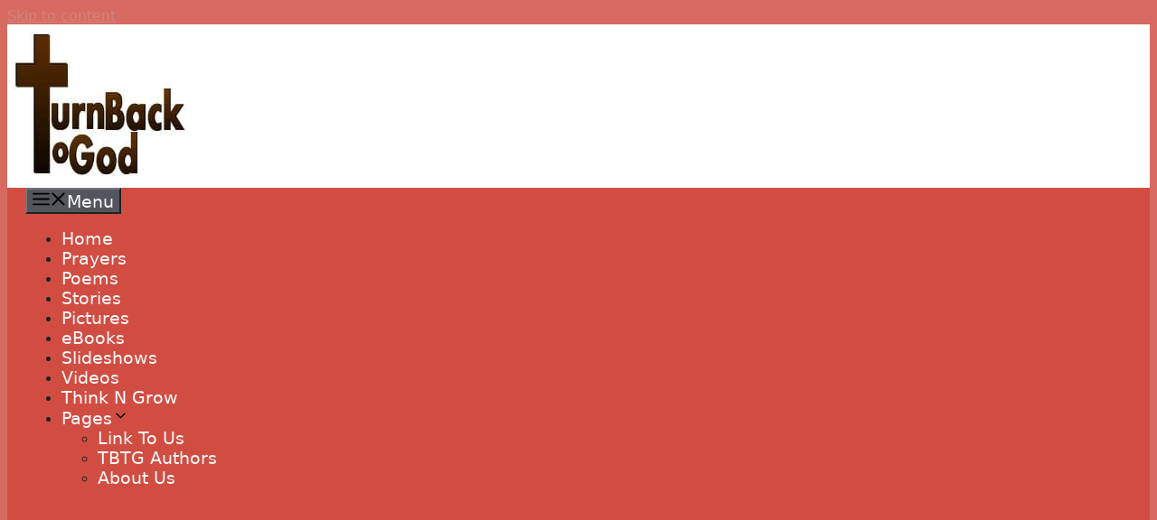

--- FILE ---
content_type: text/html; charset=UTF-8
request_url: https://www.turnbacktogod.com/be-careful-when-you-make-fun-of-others/
body_size: 30202
content:
<!DOCTYPE html><html dir="ltr" lang="en-US" prefix="og: https://ogp.me/ns#"><head><meta charset="UTF-8"><script>if(navigator.userAgent.match(/MSIE|Internet Explorer/i)||navigator.userAgent.match(/Trident\/7\..*?rv:11/i)){var href=document.location.href;if(!href.match(/[?&]nowprocket/)){if(href.indexOf("?")==-1){if(href.indexOf("#")==-1){document.location.href=href+"?nowprocket=1"}else{document.location.href=href.replace("#","?nowprocket=1#")}}else{if(href.indexOf("#")==-1){document.location.href=href+"&nowprocket=1"}else{document.location.href=href.replace("#","&nowprocket=1#")}}}}</script><script>(()=>{class RocketLazyLoadScripts{constructor(){this.v="2.0.3",this.userEvents=["keydown","keyup","mousedown","mouseup","mousemove","mouseover","mouseenter","mouseout","mouseleave","touchmove","touchstart","touchend","touchcancel","wheel","click","dblclick","input","visibilitychange"],this.attributeEvents=["onblur","onclick","oncontextmenu","ondblclick","onfocus","onmousedown","onmouseenter","onmouseleave","onmousemove","onmouseout","onmouseover","onmouseup","onmousewheel","onscroll","onsubmit"]}async t(){this.i(),this.o(),/iP(ad|hone)/.test(navigator.userAgent)&&this.h(),this.u(),this.l(this),this.m(),this.k(this),this.p(this),this._(),await Promise.all([this.R(),this.L()]),this.lastBreath=Date.now(),this.S(this),this.P(),this.D(),this.O(),this.M(),await this.C(this.delayedScripts.normal),await this.C(this.delayedScripts.defer),await this.C(this.delayedScripts.async),this.F("domReady"),await this.T(),await this.j(),await this.I(),this.F("windowLoad"),await this.A(),window.dispatchEvent(new Event("rocket-allScriptsLoaded")),this.everythingLoaded=!0,this.lastTouchEnd&&await new Promise((t=>setTimeout(t,500-Date.now()+this.lastTouchEnd))),this.H(),this.F("all"),this.U(),this.W()}i(){this.CSPIssue=sessionStorage.getItem("rocketCSPIssue"),document.addEventListener("securitypolicyviolation",(t=>{this.CSPIssue||"script-src-elem"!==t.violatedDirective||"data"!==t.blockedURI||(this.CSPIssue=!0,sessionStorage.setItem("rocketCSPIssue",!0))}),{isRocket:!0})}o(){window.addEventListener("pageshow",(t=>{this.persisted=t.persisted,this.realWindowLoadedFired=!0}),{isRocket:!0}),window.addEventListener("pagehide",(()=>{this.onFirstUserAction=null}),{isRocket:!0})}h(){let t;function e(e){t=e}window.addEventListener("touchstart",e,{isRocket:!0}),window.addEventListener("touchend",(function i(o){Math.abs(o.changedTouches[0].pageX-t.changedTouches[0].pageX)<10&&Math.abs(o.changedTouches[0].pageY-t.changedTouches[0].pageY)<10&&o.timeStamp-t.timeStamp<200&&(o.target.dispatchEvent(new PointerEvent("click",{target:o.target,bubbles:!0,cancelable:!0,detail:1})),event.preventDefault(),window.removeEventListener("touchstart",e,{isRocket:!0}),window.removeEventListener("touchend",i,{isRocket:!0}))}),{isRocket:!0})}q(t){this.userActionTriggered||("mousemove"!==t.type||this.firstMousemoveIgnored?"keyup"===t.type||"mouseover"===t.type||"mouseout"===t.type||(this.userActionTriggered=!0,this.onFirstUserAction&&this.onFirstUserAction()):this.firstMousemoveIgnored=!0),"click"===t.type&&t.preventDefault(),this.savedUserEvents.length>0&&(t.stopPropagation(),t.stopImmediatePropagation()),"touchstart"===this.lastEvent&&"touchend"===t.type&&(this.lastTouchEnd=Date.now()),"click"===t.type&&(this.lastTouchEnd=0),this.lastEvent=t.type,this.savedUserEvents.push(t)}u(){this.savedUserEvents=[],this.userEventHandler=this.q.bind(this),this.userEvents.forEach((t=>window.addEventListener(t,this.userEventHandler,{passive:!1,isRocket:!0})))}U(){this.userEvents.forEach((t=>window.removeEventListener(t,this.userEventHandler,{passive:!1,isRocket:!0}))),this.savedUserEvents.forEach((t=>{t.target.dispatchEvent(new window[t.constructor.name](t.type,t))}))}m(){this.eventsMutationObserver=new MutationObserver((t=>{const e="return false";for(const i of t){if("attributes"===i.type){const t=i.target.getAttribute(i.attributeName);t&&t!==e&&(i.target.setAttribute("data-rocket-"+i.attributeName,t),i.target["rocket"+i.attributeName]=new Function("event",t),i.target.setAttribute(i.attributeName,e))}"childList"===i.type&&i.addedNodes.forEach((t=>{if(t.nodeType===Node.ELEMENT_NODE)for(const i of t.attributes)this.attributeEvents.includes(i.name)&&i.value&&""!==i.value&&(t.setAttribute("data-rocket-"+i.name,i.value),t["rocket"+i.name]=new Function("event",i.value),t.setAttribute(i.name,e))}))}})),this.eventsMutationObserver.observe(document,{subtree:!0,childList:!0,attributeFilter:this.attributeEvents})}H(){this.eventsMutationObserver.disconnect(),this.attributeEvents.forEach((t=>{document.querySelectorAll("[data-rocket-"+t+"]").forEach((e=>{e.setAttribute(t,e.getAttribute("data-rocket-"+t)),e.removeAttribute("data-rocket-"+t)}))}))}k(t){Object.defineProperty(HTMLElement.prototype,"onclick",{get(){return this.rocketonclick||null},set(e){this.rocketonclick=e,this.setAttribute(t.everythingLoaded?"onclick":"data-rocket-onclick","this.rocketonclick(event)")}})}S(t){function e(e,i){let o=e[i];e[i]=null,Object.defineProperty(e,i,{get:()=>o,set(s){t.everythingLoaded?o=s:e["rocket"+i]=o=s}})}e(document,"onreadystatechange"),e(window,"onload"),e(window,"onpageshow");try{Object.defineProperty(document,"readyState",{get:()=>t.rocketReadyState,set(e){t.rocketReadyState=e},configurable:!0}),document.readyState="loading"}catch(t){console.log("WPRocket DJE readyState conflict, bypassing")}}l(t){this.originalAddEventListener=EventTarget.prototype.addEventListener,this.originalRemoveEventListener=EventTarget.prototype.removeEventListener,this.savedEventListeners=[],EventTarget.prototype.addEventListener=function(e,i,o){o&&o.isRocket||!t.B(e,this)&&!t.userEvents.includes(e)||t.B(e,this)&&!t.userActionTriggered||e.startsWith("rocket-")||t.everythingLoaded?t.originalAddEventListener.call(this,e,i,o):t.savedEventListeners.push({target:this,remove:!1,type:e,func:i,options:o})},EventTarget.prototype.removeEventListener=function(e,i,o){o&&o.isRocket||!t.B(e,this)&&!t.userEvents.includes(e)||t.B(e,this)&&!t.userActionTriggered||e.startsWith("rocket-")||t.everythingLoaded?t.originalRemoveEventListener.call(this,e,i,o):t.savedEventListeners.push({target:this,remove:!0,type:e,func:i,options:o})}}F(t){"all"===t&&(EventTarget.prototype.addEventListener=this.originalAddEventListener,EventTarget.prototype.removeEventListener=this.originalRemoveEventListener),this.savedEventListeners=this.savedEventListeners.filter((e=>{let i=e.type,o=e.target||window;return"domReady"===t&&"DOMContentLoaded"!==i&&"readystatechange"!==i||("windowLoad"===t&&"load"!==i&&"readystatechange"!==i&&"pageshow"!==i||(this.B(i,o)&&(i="rocket-"+i),e.remove?o.removeEventListener(i,e.func,e.options):o.addEventListener(i,e.func,e.options),!1))}))}p(t){let e;function i(e){return t.everythingLoaded?e:e.split(" ").map((t=>"load"===t||t.startsWith("load.")?"rocket-jquery-load":t)).join(" ")}function o(o){function s(e){const s=o.fn[e];o.fn[e]=o.fn.init.prototype[e]=function(){return this[0]===window&&t.userActionTriggered&&("string"==typeof arguments[0]||arguments[0]instanceof String?arguments[0]=i(arguments[0]):"object"==typeof arguments[0]&&Object.keys(arguments[0]).forEach((t=>{const e=arguments[0][t];delete arguments[0][t],arguments[0][i(t)]=e}))),s.apply(this,arguments),this}}if(o&&o.fn&&!t.allJQueries.includes(o)){const e={DOMContentLoaded:[],"rocket-DOMContentLoaded":[]};for(const t in e)document.addEventListener(t,(()=>{e[t].forEach((t=>t()))}),{isRocket:!0});o.fn.ready=o.fn.init.prototype.ready=function(i){function s(){parseInt(o.fn.jquery)>2?setTimeout((()=>i.bind(document)(o))):i.bind(document)(o)}return t.realDomReadyFired?!t.userActionTriggered||t.fauxDomReadyFired?s():e["rocket-DOMContentLoaded"].push(s):e.DOMContentLoaded.push(s),o([])},s("on"),s("one"),s("off"),t.allJQueries.push(o)}e=o}t.allJQueries=[],o(window.jQuery),Object.defineProperty(window,"jQuery",{get:()=>e,set(t){o(t)}})}P(){const t=new Map;document.write=document.writeln=function(e){const i=document.currentScript,o=document.createRange(),s=i.parentElement;let n=t.get(i);void 0===n&&(n=i.nextSibling,t.set(i,n));const c=document.createDocumentFragment();o.setStart(c,0),c.appendChild(o.createContextualFragment(e)),s.insertBefore(c,n)}}async R(){return new Promise((t=>{this.userActionTriggered?t():this.onFirstUserAction=t}))}async L(){return new Promise((t=>{document.addEventListener("DOMContentLoaded",(()=>{this.realDomReadyFired=!0,t()}),{isRocket:!0})}))}async I(){return this.realWindowLoadedFired?Promise.resolve():new Promise((t=>{window.addEventListener("load",t,{isRocket:!0})}))}M(){this.pendingScripts=[];this.scriptsMutationObserver=new MutationObserver((t=>{for(const e of t)e.addedNodes.forEach((t=>{"SCRIPT"!==t.tagName||t.noModule||t.isWPRocket||this.pendingScripts.push({script:t,promise:new Promise((e=>{const i=()=>{const i=this.pendingScripts.findIndex((e=>e.script===t));i>=0&&this.pendingScripts.splice(i,1),e()};t.addEventListener("load",i,{isRocket:!0}),t.addEventListener("error",i,{isRocket:!0}),setTimeout(i,1e3)}))})}))})),this.scriptsMutationObserver.observe(document,{childList:!0,subtree:!0})}async j(){await this.J(),this.pendingScripts.length?(await this.pendingScripts[0].promise,await this.j()):this.scriptsMutationObserver.disconnect()}D(){this.delayedScripts={normal:[],async:[],defer:[]},document.querySelectorAll("script[type$=rocketlazyloadscript]").forEach((t=>{t.hasAttribute("data-rocket-src")?t.hasAttribute("async")&&!1!==t.async?this.delayedScripts.async.push(t):t.hasAttribute("defer")&&!1!==t.defer||"module"===t.getAttribute("data-rocket-type")?this.delayedScripts.defer.push(t):this.delayedScripts.normal.push(t):this.delayedScripts.normal.push(t)}))}async _(){await this.L();let t=[];document.querySelectorAll("script[type$=rocketlazyloadscript][data-rocket-src]").forEach((e=>{let i=e.getAttribute("data-rocket-src");if(i&&!i.startsWith("data:")){i.startsWith("//")&&(i=location.protocol+i);try{const o=new URL(i).origin;o!==location.origin&&t.push({src:o,crossOrigin:e.crossOrigin||"module"===e.getAttribute("data-rocket-type")})}catch(t){}}})),t=[...new Map(t.map((t=>[JSON.stringify(t),t]))).values()],this.N(t,"preconnect")}async $(t){if(await this.G(),!0!==t.noModule||!("noModule"in HTMLScriptElement.prototype))return new Promise((e=>{let i;function o(){(i||t).setAttribute("data-rocket-status","executed"),e()}try{if(navigator.userAgent.includes("Firefox/")||""===navigator.vendor||this.CSPIssue)i=document.createElement("script"),[...t.attributes].forEach((t=>{let e=t.nodeName;"type"!==e&&("data-rocket-type"===e&&(e="type"),"data-rocket-src"===e&&(e="src"),i.setAttribute(e,t.nodeValue))})),t.text&&(i.text=t.text),t.nonce&&(i.nonce=t.nonce),i.hasAttribute("src")?(i.addEventListener("load",o,{isRocket:!0}),i.addEventListener("error",(()=>{i.setAttribute("data-rocket-status","failed-network"),e()}),{isRocket:!0}),setTimeout((()=>{i.isConnected||e()}),1)):(i.text=t.text,o()),i.isWPRocket=!0,t.parentNode.replaceChild(i,t);else{const i=t.getAttribute("data-rocket-type"),s=t.getAttribute("data-rocket-src");i?(t.type=i,t.removeAttribute("data-rocket-type")):t.removeAttribute("type"),t.addEventListener("load",o,{isRocket:!0}),t.addEventListener("error",(i=>{this.CSPIssue&&i.target.src.startsWith("data:")?(console.log("WPRocket: CSP fallback activated"),t.removeAttribute("src"),this.$(t).then(e)):(t.setAttribute("data-rocket-status","failed-network"),e())}),{isRocket:!0}),s?(t.fetchPriority="high",t.removeAttribute("data-rocket-src"),t.src=s):t.src="data:text/javascript;base64,"+window.btoa(unescape(encodeURIComponent(t.text)))}}catch(i){t.setAttribute("data-rocket-status","failed-transform"),e()}}));t.setAttribute("data-rocket-status","skipped")}async C(t){const e=t.shift();return e?(e.isConnected&&await this.$(e),this.C(t)):Promise.resolve()}O(){this.N([...this.delayedScripts.normal,...this.delayedScripts.defer,...this.delayedScripts.async],"preload")}N(t,e){this.trash=this.trash||[];let i=!0;var o=document.createDocumentFragment();t.forEach((t=>{const s=t.getAttribute&&t.getAttribute("data-rocket-src")||t.src;if(s&&!s.startsWith("data:")){const n=document.createElement("link");n.href=s,n.rel=e,"preconnect"!==e&&(n.as="script",n.fetchPriority=i?"high":"low"),t.getAttribute&&"module"===t.getAttribute("data-rocket-type")&&(n.crossOrigin=!0),t.crossOrigin&&(n.crossOrigin=t.crossOrigin),t.integrity&&(n.integrity=t.integrity),t.nonce&&(n.nonce=t.nonce),o.appendChild(n),this.trash.push(n),i=!1}})),document.head.appendChild(o)}W(){this.trash.forEach((t=>t.remove()))}async T(){try{document.readyState="interactive"}catch(t){}this.fauxDomReadyFired=!0;try{await this.G(),document.dispatchEvent(new Event("rocket-readystatechange")),await this.G(),document.rocketonreadystatechange&&document.rocketonreadystatechange(),await this.G(),document.dispatchEvent(new Event("rocket-DOMContentLoaded")),await this.G(),window.dispatchEvent(new Event("rocket-DOMContentLoaded"))}catch(t){console.error(t)}}async A(){try{document.readyState="complete"}catch(t){}try{await this.G(),document.dispatchEvent(new Event("rocket-readystatechange")),await this.G(),document.rocketonreadystatechange&&document.rocketonreadystatechange(),await this.G(),window.dispatchEvent(new Event("rocket-load")),await this.G(),window.rocketonload&&window.rocketonload(),await this.G(),this.allJQueries.forEach((t=>t(window).trigger("rocket-jquery-load"))),await this.G();const t=new Event("rocket-pageshow");t.persisted=this.persisted,window.dispatchEvent(t),await this.G(),window.rocketonpageshow&&window.rocketonpageshow({persisted:this.persisted})}catch(t){console.error(t)}}async G(){Date.now()-this.lastBreath>45&&(await this.J(),this.lastBreath=Date.now())}async J(){return document.hidden?new Promise((t=>setTimeout(t))):new Promise((t=>requestAnimationFrame(t)))}B(t,e){return e===document&&"readystatechange"===t||(e===document&&"DOMContentLoaded"===t||(e===window&&"DOMContentLoaded"===t||(e===window&&"load"===t||e===window&&"pageshow"===t)))}static run(){(new RocketLazyLoadScripts).t()}}RocketLazyLoadScripts.run()})();</script> <link rel="profile" href="https://gmpg.org/xfn/11"><title>Be Careful When You Make Fun Of Others</title><style>img:is([sizes="auto" i], [sizes^="auto," i]) { contain-intrinsic-size: 3000px 1500px }</style><meta name="description" content="The girl you just called fatâ€¦ She is on diet pills. The girl you just called ugly, she spends hours putting makeup on hoping people will like her. The boy you just trippedâ€¦ He is abused enough at home." /><meta name="robots" content="max-image-preview:large" /><meta name="author" content="Georgy"/><meta name="google-site-verification" content="1NLR7945jdOftdkYcPYZwpNW4YRRAs-_NfP8ILirG78" /><meta name="keywords" content="thoughts,fun,poverty,poor" /><link rel="canonical" href="https://www.turnbacktogod.com/be-careful-when-you-make-fun-of-others/" /><meta name="generator" content="All in One SEO (AIOSEO) 4.8.1.1" /><meta property="og:locale" content="en_US" /><meta property="og:site_name" content="Turnback To God | Christian Free Wallpapers And Videos" /><meta property="og:type" content="article" /><meta property="og:title" content="Be Careful When You Make Fun Of Others" /><meta property="og:description" content="The girl you just called fatâ€¦ She is on diet pills. The girl you just called ugly, she spends hours putting makeup on hoping people will like her. The boy you just trippedâ€¦ He is abused enough at home." /><meta property="og:url" content="https://www.turnbacktogod.com/be-careful-when-you-make-fun-of-others/" /><meta property="og:image" content="https://e5n5s3n2.delivery.rocketcdn.me/wp-content/uploads/2013/01/Be-Careful-When-You-Make-Fun-Of-Others.jpg" /><meta property="og:image:secure_url" content="https://e5n5s3n2.delivery.rocketcdn.me/wp-content/uploads/2013/01/Be-Careful-When-You-Make-Fun-Of-Others.jpg" /><meta property="og:image:width" content="295" /><meta property="og:image:height" content="298" /><meta property="article:published_time" content="2013-01-03T06:26:33+00:00" /><meta property="article:modified_time" content="2022-03-01T20:45:01+00:00" /><meta property="article:publisher" content="https://www.facebook.com/turnbacktogod.website/" /><meta name="twitter:card" content="summary" /><meta name="twitter:site" content="@turnbacktogod" /><meta name="twitter:title" content="Be Careful When You Make Fun Of Others" /><meta name="twitter:description" content="The girl you just called fatâ€¦ She is on diet pills. The girl you just called ugly, she spends hours putting makeup on hoping people will like her. The boy you just trippedâ€¦ He is abused enough at home." /><meta name="twitter:creator" content="@turnbacktogod" /><meta name="twitter:image" content="https://e5n5s3n2.delivery.rocketcdn.me/wp-content/uploads/2013/01/Be-Careful-When-You-Make-Fun-Of-Others.jpg" /><meta name="twitter:label1" content="Written by" /><meta name="twitter:data1" content="Georgy" /><meta name="twitter:label2" content="Est. reading time" /><meta name="twitter:data2" content="2 minutes" /> <script type="application/ld+json" class="aioseo-schema">{"@context":"https:\/\/schema.org","@graph":[{"@type":"Article","@id":"https:\/\/www.turnbacktogod.com\/be-careful-when-you-make-fun-of-others\/#article","name":"Be Careful When You Make Fun Of Others","headline":"Be Careful When You Make Fun Of Others","author":{"@id":"https:\/\/www.turnbacktogod.com\/author\/admin-2\/#author"},"publisher":{"@id":"https:\/\/www.turnbacktogod.com\/#organization"},"image":{"@type":"ImageObject","url":"https:\/\/www.turnbacktogod.com\/wp-content\/uploads\/2013\/01\/Be-Careful-When-You-Make-Fun-Of-Others.jpg","width":295,"height":298,"caption":"Be Careful When You Make Fun Of Others"},"datePublished":"2013-01-03T11:56:33+05:30","dateModified":"2022-03-02T02:15:01+05:30","inLanguage":"en-US","commentCount":3,"mainEntityOfPage":{"@id":"https:\/\/www.turnbacktogod.com\/be-careful-when-you-make-fun-of-others\/#webpage"},"isPartOf":{"@id":"https:\/\/www.turnbacktogod.com\/be-careful-when-you-make-fun-of-others\/#webpage"},"articleSection":"Think N Grow, Poor, Thoughts"},{"@type":"BreadcrumbList","@id":"https:\/\/www.turnbacktogod.com\/be-careful-when-you-make-fun-of-others\/#breadcrumblist","itemListElement":[{"@type":"ListItem","@id":"https:\/\/www.turnbacktogod.com\/#listItem","position":1,"name":"Home","item":"https:\/\/www.turnbacktogod.com\/","nextItem":{"@type":"ListItem","@id":"https:\/\/www.turnbacktogod.com\/be-careful-when-you-make-fun-of-others\/#listItem","name":"Be Careful When You Make Fun Of Others"}},{"@type":"ListItem","@id":"https:\/\/www.turnbacktogod.com\/be-careful-when-you-make-fun-of-others\/#listItem","position":2,"name":"Be Careful When You Make Fun Of Others","previousItem":{"@type":"ListItem","@id":"https:\/\/www.turnbacktogod.com\/#listItem","name":"Home"}}]},{"@type":"Organization","@id":"https:\/\/www.turnbacktogod.com\/#organization","name":"Turnback To God","description":"Christian Free Wallpapers And Videos","url":"https:\/\/www.turnbacktogod.com\/","telephone":"+919840419821","logo":{"@type":"ImageObject","url":"https:\/\/www.turnbacktogod.com\/wp-content\/uploads\/2021\/05\/TBTG-Logo.jpg","@id":"https:\/\/www.turnbacktogod.com\/be-careful-when-you-make-fun-of-others\/#organizationLogo","width":319,"height":177,"caption":"TBTG Logo"},"image":{"@id":"https:\/\/www.turnbacktogod.com\/be-careful-when-you-make-fun-of-others\/#organizationLogo"},"sameAs":["https:\/\/www.facebook.com\/turnbacktogod.website\/","https:\/\/twitter.com\/turnbacktogod","https:\/\/www.youtube.com\/c\/TurnbackToGod\/","https:\/\/www.linkedin.com\/company\/turnbacktogod"]},{"@type":"Person","@id":"https:\/\/www.turnbacktogod.com\/author\/admin-2\/#author","url":"https:\/\/www.turnbacktogod.com\/author\/admin-2\/","name":"Georgy"},{"@type":"WebPage","@id":"https:\/\/www.turnbacktogod.com\/be-careful-when-you-make-fun-of-others\/#webpage","url":"https:\/\/www.turnbacktogod.com\/be-careful-when-you-make-fun-of-others\/","name":"Be Careful When You Make Fun Of Others","description":"The girl you just called fat\u00e2\u20ac\u00a6 She is on diet pills. The girl you just called ugly, she spends hours putting makeup on hoping people will like her. The boy you just tripped\u00e2\u20ac\u00a6 He is abused enough at home.","inLanguage":"en-US","isPartOf":{"@id":"https:\/\/www.turnbacktogod.com\/#website"},"breadcrumb":{"@id":"https:\/\/www.turnbacktogod.com\/be-careful-when-you-make-fun-of-others\/#breadcrumblist"},"author":{"@id":"https:\/\/www.turnbacktogod.com\/author\/admin-2\/#author"},"creator":{"@id":"https:\/\/www.turnbacktogod.com\/author\/admin-2\/#author"},"image":{"@type":"ImageObject","url":"https:\/\/www.turnbacktogod.com\/wp-content\/uploads\/2013\/01\/Be-Careful-When-You-Make-Fun-Of-Others.jpg","@id":"https:\/\/www.turnbacktogod.com\/be-careful-when-you-make-fun-of-others\/#mainImage","width":295,"height":298,"caption":"Be Careful When You Make Fun Of Others"},"primaryImageOfPage":{"@id":"https:\/\/www.turnbacktogod.com\/be-careful-when-you-make-fun-of-others\/#mainImage"},"datePublished":"2013-01-03T11:56:33+05:30","dateModified":"2022-03-02T02:15:01+05:30"},{"@type":"WebSite","@id":"https:\/\/www.turnbacktogod.com\/#website","url":"https:\/\/www.turnbacktogod.com\/","name":"Turnback To God","description":"Christian Free Wallpapers And Videos","inLanguage":"en-US","publisher":{"@id":"https:\/\/www.turnbacktogod.com\/#organization"}}]}</script>  <script data-no-defer="1" data-ezscrex="false" data-cfasync="false" data-pagespeed-no-defer data-cookieconsent="ignore">var ctPublicFunctions = {"_ajax_nonce":"69ed64301e","_rest_nonce":"f65827f7b5","_ajax_url":"\/wp-admin\/admin-ajax.php","_rest_url":"https:\/\/www.turnbacktogod.com\/wp-json\/","data__cookies_type":"none","data__ajax_type":"admin_ajax","data__bot_detector_enabled":0,"data__frontend_data_log_enabled":1,"cookiePrefix":"","wprocket_detected":true,"host_url":"www.turnbacktogod.com","text__ee_click_to_select":"Click to select the whole data","text__ee_original_email":"The original one is","text__ee_got_it":"Got it","text__ee_blocked":"Blocked","text__ee_cannot_connect":"Cannot connect","text__ee_cannot_decode":"Can not decode email. Unknown reason","text__ee_email_decoder":"CleanTalk email decoder","text__ee_wait_for_decoding":"The magic is on the way, please wait for a few seconds!","text__ee_decoding_process":"Decoding the contact data, let us a few seconds to finish."}</script> <script data-no-defer="1" data-ezscrex="false" data-cfasync="false" data-pagespeed-no-defer data-cookieconsent="ignore">var ctPublic = {"_ajax_nonce":"69ed64301e","settings__forms__check_internal":"0","settings__forms__check_external":"0","settings__forms__force_protection":0,"settings__forms__search_test":"1","settings__data__bot_detector_enabled":0,"settings__sfw__anti_crawler":0,"blog_home":"https:\/\/www.turnbacktogod.com\/","pixel__setting":"3","pixel__enabled":true,"pixel__url":"https:\/\/moderate9-v4.cleantalk.org\/pixel\/a33b7b32220eb5f6e07562e4ae27df9f.gif","data__email_check_before_post":"1","data__email_check_exist_post":0,"data__cookies_type":"none","data__key_is_ok":true,"data__visible_fields_required":true,"wl_brandname":"Anti-Spam by CleanTalk","wl_brandname_short":"CleanTalk","ct_checkjs_key":"8a26805379b1576a2d04ea5f2f6813ec14867907050b9672b5ae660adb3ead6d","emailEncoderPassKey":"af4eb5f9c0d673a7c9bd519747f1c2d0","bot_detector_forms_excluded":"W10=","advancedCacheExists":false,"varnishCacheExists":false,"wc_ajax_add_to_cart":true}</script> <meta name="viewport" content="width=device-width, initial-scale=1"><link rel='dns-prefetch' href='//www.googletagmanager.com' /><link rel='dns-prefetch' href='//use.fontawesome.com' /><link rel='dns-prefetch' href='//e5n5s3n2.delivery.rocketcdn.me' /><link rel='dns-prefetch' href='//pagead2.googlesyndication.com' /><link rel='dns-prefetch' href='//fundingchoicesmessages.google.com' /><link href='https://e5n5s3n2.delivery.rocketcdn.me' rel='preconnect' /><link rel="alternate" type="application/rss+xml" title="Turnback To God &raquo; Feed" href="https://www.turnbacktogod.com/feed/" /><link rel="alternate" type="application/rss+xml" title="Turnback To God &raquo; Comments Feed" href="https://www.turnbacktogod.com/comments/feed/" /><link rel="alternate" type="application/rss+xml" title="Turnback To God &raquo; Be Careful When You Make Fun Of Others Comments Feed" href="https://www.turnbacktogod.com/be-careful-when-you-make-fun-of-others/feed/" /><link data-minify="1" rel='stylesheet' id='SFMCss-css' href='https://e5n5s3n2.delivery.rocketcdn.me/wp-content/cache/min/1/wp-content/plugins/feedburner-alternative-and-rss-redirect/css/sfm_style.css?ver=1763896780' media='all' /><link data-minify="1" rel='stylesheet' id='SFMCSS-css' href='https://e5n5s3n2.delivery.rocketcdn.me/wp-content/cache/min/1/wp-content/plugins/feedburner-alternative-and-rss-redirect/css/sfm_widgetStyle.css?ver=1763896780' media='all' /><link rel='stylesheet' id='wp-block-library-css' href='https://e5n5s3n2.delivery.rocketcdn.me/wp-includes/css/dist/block-library/style.min.css' media='all' /><style id='classic-theme-styles-inline-css'>/*! This file is auto-generated */
.wp-block-button__link{color:#fff;background-color:#32373c;border-radius:9999px;box-shadow:none;text-decoration:none;padding:calc(.667em + 2px) calc(1.333em + 2px);font-size:1.125em}.wp-block-file__button{background:#32373c;color:#fff;text-decoration:none}</style><link data-minify="1" rel='stylesheet' id='editorskit-frontend-css' href='https://e5n5s3n2.delivery.rocketcdn.me/wp-content/cache/min/1/wp-content/plugins/block-options/build/style.build.css?ver=1763896780' media='all' /><style id='global-styles-inline-css'>:root{--wp--preset--aspect-ratio--square: 1;--wp--preset--aspect-ratio--4-3: 4/3;--wp--preset--aspect-ratio--3-4: 3/4;--wp--preset--aspect-ratio--3-2: 3/2;--wp--preset--aspect-ratio--2-3: 2/3;--wp--preset--aspect-ratio--16-9: 16/9;--wp--preset--aspect-ratio--9-16: 9/16;--wp--preset--color--black: #000000;--wp--preset--color--cyan-bluish-gray: #abb8c3;--wp--preset--color--white: #ffffff;--wp--preset--color--pale-pink: #f78da7;--wp--preset--color--vivid-red: #cf2e2e;--wp--preset--color--luminous-vivid-orange: #ff6900;--wp--preset--color--luminous-vivid-amber: #fcb900;--wp--preset--color--light-green-cyan: #7bdcb5;--wp--preset--color--vivid-green-cyan: #00d084;--wp--preset--color--pale-cyan-blue: #8ed1fc;--wp--preset--color--vivid-cyan-blue: #0693e3;--wp--preset--color--vivid-purple: #9b51e0;--wp--preset--color--contrast: var(--contrast);--wp--preset--color--contrast-2: var(--contrast-2);--wp--preset--color--contrast-3: var(--contrast-3);--wp--preset--color--base: var(--base);--wp--preset--color--base-2: var(--base-2);--wp--preset--color--base-3: var(--base-3);--wp--preset--color--accent: var(--accent);--wp--preset--gradient--vivid-cyan-blue-to-vivid-purple: linear-gradient(135deg,rgba(6,147,227,1) 0%,rgb(155,81,224) 100%);--wp--preset--gradient--light-green-cyan-to-vivid-green-cyan: linear-gradient(135deg,rgb(122,220,180) 0%,rgb(0,208,130) 100%);--wp--preset--gradient--luminous-vivid-amber-to-luminous-vivid-orange: linear-gradient(135deg,rgba(252,185,0,1) 0%,rgba(255,105,0,1) 100%);--wp--preset--gradient--luminous-vivid-orange-to-vivid-red: linear-gradient(135deg,rgba(255,105,0,1) 0%,rgb(207,46,46) 100%);--wp--preset--gradient--very-light-gray-to-cyan-bluish-gray: linear-gradient(135deg,rgb(238,238,238) 0%,rgb(169,184,195) 100%);--wp--preset--gradient--cool-to-warm-spectrum: linear-gradient(135deg,rgb(74,234,220) 0%,rgb(151,120,209) 20%,rgb(207,42,186) 40%,rgb(238,44,130) 60%,rgb(251,105,98) 80%,rgb(254,248,76) 100%);--wp--preset--gradient--blush-light-purple: linear-gradient(135deg,rgb(255,206,236) 0%,rgb(152,150,240) 100%);--wp--preset--gradient--blush-bordeaux: linear-gradient(135deg,rgb(254,205,165) 0%,rgb(254,45,45) 50%,rgb(107,0,62) 100%);--wp--preset--gradient--luminous-dusk: linear-gradient(135deg,rgb(255,203,112) 0%,rgb(199,81,192) 50%,rgb(65,88,208) 100%);--wp--preset--gradient--pale-ocean: linear-gradient(135deg,rgb(255,245,203) 0%,rgb(182,227,212) 50%,rgb(51,167,181) 100%);--wp--preset--gradient--electric-grass: linear-gradient(135deg,rgb(202,248,128) 0%,rgb(113,206,126) 100%);--wp--preset--gradient--midnight: linear-gradient(135deg,rgb(2,3,129) 0%,rgb(40,116,252) 100%);--wp--preset--font-size--small: 13px;--wp--preset--font-size--medium: 20px;--wp--preset--font-size--large: 36px;--wp--preset--font-size--x-large: 42px;--wp--preset--spacing--20: 0.44rem;--wp--preset--spacing--30: 0.67rem;--wp--preset--spacing--40: 1rem;--wp--preset--spacing--50: 1.5rem;--wp--preset--spacing--60: 2.25rem;--wp--preset--spacing--70: 3.38rem;--wp--preset--spacing--80: 5.06rem;--wp--preset--shadow--natural: 6px 6px 9px rgba(0, 0, 0, 0.2);--wp--preset--shadow--deep: 12px 12px 50px rgba(0, 0, 0, 0.4);--wp--preset--shadow--sharp: 6px 6px 0px rgba(0, 0, 0, 0.2);--wp--preset--shadow--outlined: 6px 6px 0px -3px rgba(255, 255, 255, 1), 6px 6px rgba(0, 0, 0, 1);--wp--preset--shadow--crisp: 6px 6px 0px rgba(0, 0, 0, 1);}:where(.is-layout-flex){gap: 0.5em;}:where(.is-layout-grid){gap: 0.5em;}body .is-layout-flex{display: flex;}.is-layout-flex{flex-wrap: wrap;align-items: center;}.is-layout-flex > :is(*, div){margin: 0;}body .is-layout-grid{display: grid;}.is-layout-grid > :is(*, div){margin: 0;}:where(.wp-block-columns.is-layout-flex){gap: 2em;}:where(.wp-block-columns.is-layout-grid){gap: 2em;}:where(.wp-block-post-template.is-layout-flex){gap: 1.25em;}:where(.wp-block-post-template.is-layout-grid){gap: 1.25em;}.has-black-color{color: var(--wp--preset--color--black) !important;}.has-cyan-bluish-gray-color{color: var(--wp--preset--color--cyan-bluish-gray) !important;}.has-white-color{color: var(--wp--preset--color--white) !important;}.has-pale-pink-color{color: var(--wp--preset--color--pale-pink) !important;}.has-vivid-red-color{color: var(--wp--preset--color--vivid-red) !important;}.has-luminous-vivid-orange-color{color: var(--wp--preset--color--luminous-vivid-orange) !important;}.has-luminous-vivid-amber-color{color: var(--wp--preset--color--luminous-vivid-amber) !important;}.has-light-green-cyan-color{color: var(--wp--preset--color--light-green-cyan) !important;}.has-vivid-green-cyan-color{color: var(--wp--preset--color--vivid-green-cyan) !important;}.has-pale-cyan-blue-color{color: var(--wp--preset--color--pale-cyan-blue) !important;}.has-vivid-cyan-blue-color{color: var(--wp--preset--color--vivid-cyan-blue) !important;}.has-vivid-purple-color{color: var(--wp--preset--color--vivid-purple) !important;}.has-black-background-color{background-color: var(--wp--preset--color--black) !important;}.has-cyan-bluish-gray-background-color{background-color: var(--wp--preset--color--cyan-bluish-gray) !important;}.has-white-background-color{background-color: var(--wp--preset--color--white) !important;}.has-pale-pink-background-color{background-color: var(--wp--preset--color--pale-pink) !important;}.has-vivid-red-background-color{background-color: var(--wp--preset--color--vivid-red) !important;}.has-luminous-vivid-orange-background-color{background-color: var(--wp--preset--color--luminous-vivid-orange) !important;}.has-luminous-vivid-amber-background-color{background-color: var(--wp--preset--color--luminous-vivid-amber) !important;}.has-light-green-cyan-background-color{background-color: var(--wp--preset--color--light-green-cyan) !important;}.has-vivid-green-cyan-background-color{background-color: var(--wp--preset--color--vivid-green-cyan) !important;}.has-pale-cyan-blue-background-color{background-color: var(--wp--preset--color--pale-cyan-blue) !important;}.has-vivid-cyan-blue-background-color{background-color: var(--wp--preset--color--vivid-cyan-blue) !important;}.has-vivid-purple-background-color{background-color: var(--wp--preset--color--vivid-purple) !important;}.has-black-border-color{border-color: var(--wp--preset--color--black) !important;}.has-cyan-bluish-gray-border-color{border-color: var(--wp--preset--color--cyan-bluish-gray) !important;}.has-white-border-color{border-color: var(--wp--preset--color--white) !important;}.has-pale-pink-border-color{border-color: var(--wp--preset--color--pale-pink) !important;}.has-vivid-red-border-color{border-color: var(--wp--preset--color--vivid-red) !important;}.has-luminous-vivid-orange-border-color{border-color: var(--wp--preset--color--luminous-vivid-orange) !important;}.has-luminous-vivid-amber-border-color{border-color: var(--wp--preset--color--luminous-vivid-amber) !important;}.has-light-green-cyan-border-color{border-color: var(--wp--preset--color--light-green-cyan) !important;}.has-vivid-green-cyan-border-color{border-color: var(--wp--preset--color--vivid-green-cyan) !important;}.has-pale-cyan-blue-border-color{border-color: var(--wp--preset--color--pale-cyan-blue) !important;}.has-vivid-cyan-blue-border-color{border-color: var(--wp--preset--color--vivid-cyan-blue) !important;}.has-vivid-purple-border-color{border-color: var(--wp--preset--color--vivid-purple) !important;}.has-vivid-cyan-blue-to-vivid-purple-gradient-background{background: var(--wp--preset--gradient--vivid-cyan-blue-to-vivid-purple) !important;}.has-light-green-cyan-to-vivid-green-cyan-gradient-background{background: var(--wp--preset--gradient--light-green-cyan-to-vivid-green-cyan) !important;}.has-luminous-vivid-amber-to-luminous-vivid-orange-gradient-background{background: var(--wp--preset--gradient--luminous-vivid-amber-to-luminous-vivid-orange) !important;}.has-luminous-vivid-orange-to-vivid-red-gradient-background{background: var(--wp--preset--gradient--luminous-vivid-orange-to-vivid-red) !important;}.has-very-light-gray-to-cyan-bluish-gray-gradient-background{background: var(--wp--preset--gradient--very-light-gray-to-cyan-bluish-gray) !important;}.has-cool-to-warm-spectrum-gradient-background{background: var(--wp--preset--gradient--cool-to-warm-spectrum) !important;}.has-blush-light-purple-gradient-background{background: var(--wp--preset--gradient--blush-light-purple) !important;}.has-blush-bordeaux-gradient-background{background: var(--wp--preset--gradient--blush-bordeaux) !important;}.has-luminous-dusk-gradient-background{background: var(--wp--preset--gradient--luminous-dusk) !important;}.has-pale-ocean-gradient-background{background: var(--wp--preset--gradient--pale-ocean) !important;}.has-electric-grass-gradient-background{background: var(--wp--preset--gradient--electric-grass) !important;}.has-midnight-gradient-background{background: var(--wp--preset--gradient--midnight) !important;}.has-small-font-size{font-size: var(--wp--preset--font-size--small) !important;}.has-medium-font-size{font-size: var(--wp--preset--font-size--medium) !important;}.has-large-font-size{font-size: var(--wp--preset--font-size--large) !important;}.has-x-large-font-size{font-size: var(--wp--preset--font-size--x-large) !important;}
:where(.wp-block-post-template.is-layout-flex){gap: 1.25em;}:where(.wp-block-post-template.is-layout-grid){gap: 1.25em;}
:where(.wp-block-columns.is-layout-flex){gap: 2em;}:where(.wp-block-columns.is-layout-grid){gap: 2em;}
:root :where(.wp-block-pullquote){font-size: 1.5em;line-height: 1.6;}</style><link rel='stylesheet' id='cleantalk-public-css-css' href='https://e5n5s3n2.delivery.rocketcdn.me/wp-content/plugins/cleantalk-spam-protect/css/cleantalk-public.min.css' media='all' /><link rel='stylesheet' id='cleantalk-email-decoder-css-css' href='https://e5n5s3n2.delivery.rocketcdn.me/wp-content/plugins/cleantalk-spam-protect/css/cleantalk-email-decoder.min.css' media='all' /><link data-minify="1" rel='stylesheet' id='tnado_hidefi_styles-css' href='https://e5n5s3n2.delivery.rocketcdn.me/wp-content/cache/min/1/wp-content/plugins/hide-featured-image-on-all-single-pagepost/tnado-styles.css?ver=1763896780' media='all' /><link rel='stylesheet' id='wpsr_main_css-css' href='https://e5n5s3n2.delivery.rocketcdn.me/wp-content/plugins/wp-socializer/public/css/wpsr.min.css' media='all' /><link data-minify="1" rel='stylesheet' id='wpsr_fa_icons-css' href='https://e5n5s3n2.delivery.rocketcdn.me/wp-content/cache/min/1/releases/v6.7.2/css/all.css?ver=1763896780' media='all' /><link rel='stylesheet' id='tptn-style-text-only-css' href='https://e5n5s3n2.delivery.rocketcdn.me/wp-content/plugins/top-10/css/text-only.min.css' media='all' /><link rel='stylesheet' id='generate-comments-css' href='https://e5n5s3n2.delivery.rocketcdn.me/wp-content/themes/generatepres/assets/css/components/comments.min.css' media='all' /><link rel='stylesheet' id='generate-style-css' href='https://e5n5s3n2.delivery.rocketcdn.me/wp-content/themes/generatepres/assets/css/main.min.css' media='all' /><style id='generate-style-inline-css'>.is-right-sidebar{width:30%;}.is-left-sidebar{width:30%;}.site-content .content-area{width:70%;}@media (max-width:768px){.main-navigation .menu-toggle,.sidebar-nav-mobile:not(#sticky-placeholder){display:block;}.main-navigation ul,.gen-sidebar-nav,.main-navigation:not(.slideout-navigation):not(.toggled) .main-nav > ul,.has-inline-mobile-toggle #site-navigation .inside-navigation > *:not(.navigation-search):not(.main-nav){display:none;}.nav-align-right .inside-navigation,.nav-align-center .inside-navigation{justify-content:space-between;}}
.dynamic-author-image-rounded{border-radius:100%;}.dynamic-featured-image, .dynamic-author-image{vertical-align:middle;}.one-container.blog .dynamic-content-template:not(:last-child), .one-container.archive .dynamic-content-template:not(:last-child){padding-bottom:0px;}.dynamic-entry-excerpt > p:last-child{margin-bottom:0px;}</style><link data-minify="1" rel='stylesheet' id='yarpp-thumbnails-css' href='https://e5n5s3n2.delivery.rocketcdn.me/wp-content/cache/min/1/wp-content/plugins/yet-another-related-posts-plugin/style/styles_thumbnails.css?ver=1763896780' media='all' /><style id='yarpp-thumbnails-inline-css'>.yarpp-thumbnails-horizontal .yarpp-thumbnail {width: 160px;height: 200px;margin: 5px;margin-left: 0px;}.yarpp-thumbnail > img, .yarpp-thumbnail-default {width: 150px;height: 150px;margin: 5px;}.yarpp-thumbnails-horizontal .yarpp-thumbnail-title {margin: 7px;margin-top: 0px;width: 150px;}.yarpp-thumbnail-default > img {min-height: 150px;min-width: 150px;}</style><link rel='stylesheet' id='generatepress-dynamic-css' href='https://e5n5s3n2.delivery.rocketcdn.me/wp-content/uploads/generatepress/style.min.css' media='all' /><link rel='stylesheet' id='generate-blog-images-css' href='https://e5n5s3n2.delivery.rocketcdn.me/wp-content/plugins/gp-premium/blog/functions/css/featured-images.min.css' media='all' /><style id='rocket-lazyload-inline-css'>.rll-youtube-player{position:relative;padding-bottom:56.23%;height:0;overflow:hidden;max-width:100%;}.rll-youtube-player:focus-within{outline: 2px solid currentColor;outline-offset: 5px;}.rll-youtube-player iframe{position:absolute;top:0;left:0;width:100%;height:100%;z-index:100;background:0 0}.rll-youtube-player img{bottom:0;display:block;left:0;margin:auto;max-width:100%;width:100%;position:absolute;right:0;top:0;border:none;height:auto;-webkit-transition:.4s all;-moz-transition:.4s all;transition:.4s all}.rll-youtube-player img:hover{-webkit-filter:brightness(75%)}.rll-youtube-player .play{height:100%;width:100%;left:0;top:0;position:absolute;background:url(https://e5n5s3n2.delivery.rocketcdn.me/wp-content/plugins/wp-rocket/assets/img/youtube.png) no-repeat center;background-color: transparent !important;cursor:pointer;border:none;}.wp-embed-responsive .wp-has-aspect-ratio .rll-youtube-player{position:absolute;padding-bottom:0;width:100%;height:100%;top:0;bottom:0;left:0;right:0}</style> <script src="https://e5n5s3n2.delivery.rocketcdn.me/wp-content/plugins/cleantalk-spam-protect/js/apbct-public-bundle.min.js" id="apbct-public-bundle-js-js" data-rocket-defer defer></script> <script type="rocketlazyloadscript" data-rocket-src="https://e5n5s3n2.delivery.rocketcdn.me/wp-includes/js/jquery/jquery.min.js" id="jquery-core-js" data-rocket-defer defer></script> <script type="rocketlazyloadscript" data-rocket-src="https://e5n5s3n2.delivery.rocketcdn.me/wp-includes/js/jquery/jquery-migrate.min.js" id="jquery-migrate-js" data-rocket-defer defer></script>    <script src="https://www.googletagmanager.com/gtag/js?id=GT-W6KMTD3" id="google_gtagjs-js" async></script> <script id="google_gtagjs-js-after">window.dataLayer = window.dataLayer || [];function gtag(){dataLayer.push(arguments);}
gtag("set","linker",{"domains":["www.turnbacktogod.com"]});
gtag("js", new Date());
gtag("set", "developer_id.dZTNiMT", true);
gtag("config", "GT-W6KMTD3");</script> <link rel="https://api.w.org/" href="https://www.turnbacktogod.com/wp-json/" /><link rel="alternate" title="JSON" type="application/json" href="https://www.turnbacktogod.com/wp-json/wp/v2/posts/14087" /><link rel="alternate" title="oEmbed (JSON)" type="application/json+oembed" href="https://www.turnbacktogod.com/wp-json/oembed/1.0/embed?url=https%3A%2F%2Fwww.turnbacktogod.com%2Fbe-careful-when-you-make-fun-of-others%2F" /><link rel="alternate" title="oEmbed (XML)" type="text/xml+oembed" href="https://www.turnbacktogod.com/wp-json/oembed/1.0/embed?url=https%3A%2F%2Fwww.turnbacktogod.com%2Fbe-careful-when-you-make-fun-of-others%2F&#038;format=xml" /><meta name="follow.[base64]" content="7qe6rJlgjd77eNRkzxWl"/><meta name="generator" content="Site Kit by Google 1.151.0" /> <script async src="https://www.googletagmanager.com/gtag/js?id=?G-DN4NMQ6973"></script> <script>window.dataLayer = window.dataLayer || [];
			function gtag(){dataLayer.push(arguments);}
			gtag('js', new Date());

			const configuration = JSON.parse( '{"anonymize_ip":"false","forceSSL":"false","allow_display_features":"false","debug_mode":true}' );
			const gaID = 'G-DN4NMQ6973';

			
			gtag('config', gaID, configuration);</script> <meta name="google-adsense-platform-account" content="ca-host-pub-2644536267352236"><meta name="google-adsense-platform-domain" content="sitekit.withgoogle.com"><meta name="google-site-verification" content="1NLR7945jdOftdkYcPYZwpNW4YRRAs-_NfP8ILirG78" />  <script async src="https://pagead2.googlesyndication.com/pagead/js/adsbygoogle.js?client=ca-pub-4403698394195298&amp;host=ca-host-pub-2644536267352236" crossorigin="anonymous"></script>    <script type="rocketlazyloadscript" async data-rocket-src="https://fundingchoicesmessages.google.com/i/pub-4403698394195298?ers=1" nonce="X33GXJluZIdJLyydpWsj8g"></script><script type="rocketlazyloadscript" nonce="X33GXJluZIdJLyydpWsj8g">(function() {function signalGooglefcPresent() {if (!window.frames['googlefcPresent']) {if (document.body) {const iframe = document.createElement('iframe'); iframe.style = 'width: 0; height: 0; border: none; z-index: -1000; left: -1000px; top: -1000px;'; iframe.style.display = 'none'; iframe.name = 'googlefcPresent'; document.body.appendChild(iframe);} else {setTimeout(signalGooglefcPresent, 0);}}}signalGooglefcPresent();})();</script>    <script type="rocketlazyloadscript">(function(){'use strict';function aa(a){var b=0;return function(){return b<a.length?{done:!1,value:a[b++]}:{done:!0}}}var ba="function"==typeof Object.defineProperties?Object.defineProperty:function(a,b,c){if(a==Array.prototype||a==Object.prototype)return a;a[b]=c.value;return a};
function ea(a){a=["object"==typeof globalThis&&globalThis,a,"object"==typeof window&&window,"object"==typeof self&&self,"object"==typeof global&&global];for(var b=0;b<a.length;++b){var c=a[b];if(c&&c.Math==Math)return c}throw Error("Cannot find global object");}var fa=ea(this);function ha(a,b){if(b)a:{var c=fa;a=a.split(".");for(var d=0;d<a.length-1;d++){var e=a[d];if(!(e in c))break a;c=c[e]}a=a[a.length-1];d=c[a];b=b(d);b!=d&&null!=b&&ba(c,a,{configurable:!0,writable:!0,value:b})}}
var ia="function"==typeof Object.create?Object.create:function(a){function b(){}b.prototype=a;return new b},l;if("function"==typeof Object.setPrototypeOf)l=Object.setPrototypeOf;else{var m;a:{var ja={a:!0},ka={};try{ka.__proto__=ja;m=ka.a;break a}catch(a){}m=!1}l=m?function(a,b){a.__proto__=b;if(a.__proto__!==b)throw new TypeError(a+" is not extensible");return a}:null}var la=l;
function n(a,b){a.prototype=ia(b.prototype);a.prototype.constructor=a;if(la)la(a,b);else for(var c in b)if("prototype"!=c)if(Object.defineProperties){var d=Object.getOwnPropertyDescriptor(b,c);d&&Object.defineProperty(a,c,d)}else a[c]=b[c];a.A=b.prototype}function ma(){for(var a=Number(this),b=[],c=a;c<arguments.length;c++)b[c-a]=arguments[c];return b}
var na="function"==typeof Object.assign?Object.assign:function(a,b){for(var c=1;c<arguments.length;c++){var d=arguments[c];if(d)for(var e in d)Object.prototype.hasOwnProperty.call(d,e)&&(a[e]=d[e])}return a};ha("Object.assign",function(a){return a||na});/*

 Copyright The Closure Library Authors.
 SPDX-License-Identifier: Apache-2.0
*/
var p=this||self;function q(a){return a};var t,u;a:{for(var oa=["CLOSURE_FLAGS"],v=p,x=0;x<oa.length;x++)if(v=v[oa[x]],null==v){u=null;break a}u=v}var pa=u&&u[610401301];t=null!=pa?pa:!1;var z,qa=p.navigator;z=qa?qa.userAgentData||null:null;function A(a){return t?z?z.brands.some(function(b){return(b=b.brand)&&-1!=b.indexOf(a)}):!1:!1}function B(a){var b;a:{if(b=p.navigator)if(b=b.userAgent)break a;b=""}return-1!=b.indexOf(a)};function C(){return t?!!z&&0<z.brands.length:!1}function D(){return C()?A("Chromium"):(B("Chrome")||B("CriOS"))&&!(C()?0:B("Edge"))||B("Silk")};var ra=C()?!1:B("Trident")||B("MSIE");!B("Android")||D();D();B("Safari")&&(D()||(C()?0:B("Coast"))||(C()?0:B("Opera"))||(C()?0:B("Edge"))||(C()?A("Microsoft Edge"):B("Edg/"))||C()&&A("Opera"));var sa={},E=null;var ta="undefined"!==typeof Uint8Array,ua=!ra&&"function"===typeof btoa;var F="function"===typeof Symbol&&"symbol"===typeof Symbol()?Symbol():void 0,G=F?function(a,b){a[F]|=b}:function(a,b){void 0!==a.g?a.g|=b:Object.defineProperties(a,{g:{value:b,configurable:!0,writable:!0,enumerable:!1}})};function va(a){var b=H(a);1!==(b&1)&&(Object.isFrozen(a)&&(a=Array.prototype.slice.call(a)),I(a,b|1))}
var H=F?function(a){return a[F]|0}:function(a){return a.g|0},J=F?function(a){return a[F]}:function(a){return a.g},I=F?function(a,b){a[F]=b}:function(a,b){void 0!==a.g?a.g=b:Object.defineProperties(a,{g:{value:b,configurable:!0,writable:!0,enumerable:!1}})};function wa(){var a=[];G(a,1);return a}function xa(a,b){I(b,(a|0)&-99)}function K(a,b){I(b,(a|34)&-73)}function L(a){a=a>>11&1023;return 0===a?536870912:a};var M={};function N(a){return null!==a&&"object"===typeof a&&!Array.isArray(a)&&a.constructor===Object}var O,ya=[];I(ya,39);O=Object.freeze(ya);var P;function Q(a,b){P=b;a=new a(b);P=void 0;return a}
function R(a,b,c){null==a&&(a=P);P=void 0;if(null==a){var d=96;c?(a=[c],d|=512):a=[];b&&(d=d&-2095105|(b&1023)<<11)}else{if(!Array.isArray(a))throw Error();d=H(a);if(d&64)return a;d|=64;if(c&&(d|=512,c!==a[0]))throw Error();a:{c=a;var e=c.length;if(e){var f=e-1,g=c[f];if(N(g)){d|=256;b=(d>>9&1)-1;e=f-b;1024<=e&&(za(c,b,g),e=1023);d=d&-2095105|(e&1023)<<11;break a}}b&&(g=(d>>9&1)-1,b=Math.max(b,e-g),1024<b&&(za(c,g,{}),d|=256,b=1023),d=d&-2095105|(b&1023)<<11)}}I(a,d);return a}
function za(a,b,c){for(var d=1023+b,e=a.length,f=d;f<e;f++){var g=a[f];null!=g&&g!==c&&(c[f-b]=g)}a.length=d+1;a[d]=c};function Aa(a){switch(typeof a){case "number":return isFinite(a)?a:String(a);case "boolean":return a?1:0;case "object":if(a&&!Array.isArray(a)&&ta&&null!=a&&a instanceof Uint8Array){if(ua){for(var b="",c=0,d=a.length-10240;c<d;)b+=String.fromCharCode.apply(null,a.subarray(c,c+=10240));b+=String.fromCharCode.apply(null,c?a.subarray(c):a);a=btoa(b)}else{void 0===b&&(b=0);if(!E){E={};c="ABCDEFGHIJKLMNOPQRSTUVWXYZabcdefghijklmnopqrstuvwxyz0123456789".split("");d=["+/=","+/","-_=","-_.","-_"];for(var e=
0;5>e;e++){var f=c.concat(d[e].split(""));sa[e]=f;for(var g=0;g<f.length;g++){var h=f[g];void 0===E[h]&&(E[h]=g)}}}b=sa[b];c=Array(Math.floor(a.length/3));d=b[64]||"";for(e=f=0;f<a.length-2;f+=3){var k=a[f],w=a[f+1];h=a[f+2];g=b[k>>2];k=b[(k&3)<<4|w>>4];w=b[(w&15)<<2|h>>6];h=b[h&63];c[e++]=g+k+w+h}g=0;h=d;switch(a.length-f){case 2:g=a[f+1],h=b[(g&15)<<2]||d;case 1:a=a[f],c[e]=b[a>>2]+b[(a&3)<<4|g>>4]+h+d}a=c.join("")}return a}}return a};function Ba(a,b,c){a=Array.prototype.slice.call(a);var d=a.length,e=b&256?a[d-1]:void 0;d+=e?-1:0;for(b=b&512?1:0;b<d;b++)a[b]=c(a[b]);if(e){b=a[b]={};for(var f in e)Object.prototype.hasOwnProperty.call(e,f)&&(b[f]=c(e[f]))}return a}function Da(a,b,c,d,e,f){if(null!=a){if(Array.isArray(a))a=e&&0==a.length&&H(a)&1?void 0:f&&H(a)&2?a:Ea(a,b,c,void 0!==d,e,f);else if(N(a)){var g={},h;for(h in a)Object.prototype.hasOwnProperty.call(a,h)&&(g[h]=Da(a[h],b,c,d,e,f));a=g}else a=b(a,d);return a}}
function Ea(a,b,c,d,e,f){var g=d||c?H(a):0;d=d?!!(g&32):void 0;a=Array.prototype.slice.call(a);for(var h=0;h<a.length;h++)a[h]=Da(a[h],b,c,d,e,f);c&&c(g,a);return a}function Fa(a){return a.s===M?a.toJSON():Aa(a)};function Ga(a,b,c){c=void 0===c?K:c;if(null!=a){if(ta&&a instanceof Uint8Array)return b?a:new Uint8Array(a);if(Array.isArray(a)){var d=H(a);if(d&2)return a;if(b&&!(d&64)&&(d&32||0===d))return I(a,d|34),a;a=Ea(a,Ga,d&4?K:c,!0,!1,!0);b=H(a);b&4&&b&2&&Object.freeze(a);return a}a.s===M&&(b=a.h,c=J(b),a=c&2?a:Q(a.constructor,Ha(b,c,!0)));return a}}function Ha(a,b,c){var d=c||b&2?K:xa,e=!!(b&32);a=Ba(a,b,function(f){return Ga(f,e,d)});G(a,32|(c?2:0));return a};function Ia(a,b){a=a.h;return Ja(a,J(a),b)}function Ja(a,b,c,d){if(-1===c)return null;if(c>=L(b)){if(b&256)return a[a.length-1][c]}else{var e=a.length;if(d&&b&256&&(d=a[e-1][c],null!=d))return d;b=c+((b>>9&1)-1);if(b<e)return a[b]}}function Ka(a,b,c,d,e){var f=L(b);if(c>=f||e){e=b;if(b&256)f=a[a.length-1];else{if(null==d)return;f=a[f+((b>>9&1)-1)]={};e|=256}f[c]=d;e&=-1025;e!==b&&I(a,e)}else a[c+((b>>9&1)-1)]=d,b&256&&(d=a[a.length-1],c in d&&delete d[c]),b&1024&&I(a,b&-1025)}
function La(a,b){var c=Ma;var d=void 0===d?!1:d;var e=a.h;var f=J(e),g=Ja(e,f,b,d);var h=!1;if(null==g||"object"!==typeof g||(h=Array.isArray(g))||g.s!==M)if(h){var k=h=H(g);0===k&&(k|=f&32);k|=f&2;k!==h&&I(g,k);c=new c(g)}else c=void 0;else c=g;c!==g&&null!=c&&Ka(e,f,b,c,d);e=c;if(null==e)return e;a=a.h;f=J(a);f&2||(g=e,c=g.h,h=J(c),g=h&2?Q(g.constructor,Ha(c,h,!1)):g,g!==e&&(e=g,Ka(a,f,b,e,d)));return e}function Na(a,b){a=Ia(a,b);return null==a||"string"===typeof a?a:void 0}
function Oa(a,b){a=Ia(a,b);return null!=a?a:0}function S(a,b){a=Na(a,b);return null!=a?a:""};function T(a,b,c){this.h=R(a,b,c)}T.prototype.toJSON=function(){var a=Ea(this.h,Fa,void 0,void 0,!1,!1);return Pa(this,a,!0)};T.prototype.s=M;T.prototype.toString=function(){return Pa(this,this.h,!1).toString()};
function Pa(a,b,c){var d=a.constructor.v,e=L(J(c?a.h:b)),f=!1;if(d){if(!c){b=Array.prototype.slice.call(b);var g;if(b.length&&N(g=b[b.length-1]))for(f=0;f<d.length;f++)if(d[f]>=e){Object.assign(b[b.length-1]={},g);break}f=!0}e=b;c=!c;g=J(a.h);a=L(g);g=(g>>9&1)-1;for(var h,k,w=0;w<d.length;w++)if(k=d[w],k<a){k+=g;var r=e[k];null==r?e[k]=c?O:wa():c&&r!==O&&va(r)}else h||(r=void 0,e.length&&N(r=e[e.length-1])?h=r:e.push(h={})),r=h[k],null==h[k]?h[k]=c?O:wa():c&&r!==O&&va(r)}d=b.length;if(!d)return b;
var Ca;if(N(h=b[d-1])){a:{var y=h;e={};c=!1;for(var ca in y)Object.prototype.hasOwnProperty.call(y,ca)&&(a=y[ca],Array.isArray(a)&&a!=a&&(c=!0),null!=a?e[ca]=a:c=!0);if(c){for(var rb in e){y=e;break a}y=null}}y!=h&&(Ca=!0);d--}for(;0<d;d--){h=b[d-1];if(null!=h)break;var cb=!0}if(!Ca&&!cb)return b;var da;f?da=b:da=Array.prototype.slice.call(b,0,d);b=da;f&&(b.length=d);y&&b.push(y);return b};function Qa(a){return function(b){if(null==b||""==b)b=new a;else{b=JSON.parse(b);if(!Array.isArray(b))throw Error(void 0);G(b,32);b=Q(a,b)}return b}};function Ra(a){this.h=R(a)}n(Ra,T);var Sa=Qa(Ra);var U;function V(a){this.g=a}V.prototype.toString=function(){return this.g+""};var Ta={};function Ua(){return Math.floor(2147483648*Math.random()).toString(36)+Math.abs(Math.floor(2147483648*Math.random())^Date.now()).toString(36)};function Va(a,b){b=String(b);"application/xhtml+xml"===a.contentType&&(b=b.toLowerCase());return a.createElement(b)}function Wa(a){this.g=a||p.document||document}Wa.prototype.appendChild=function(a,b){a.appendChild(b)};/*

 SPDX-License-Identifier: Apache-2.0
*/
function Xa(a,b){a.src=b instanceof V&&b.constructor===V?b.g:"type_error:TrustedResourceUrl";var c,d;(c=(b=null==(d=(c=(a.ownerDocument&&a.ownerDocument.defaultView||window).document).querySelector)?void 0:d.call(c,"script[nonce]"))?b.nonce||b.getAttribute("nonce")||"":"")&&a.setAttribute("nonce",c)};function Ya(a){a=void 0===a?document:a;return a.createElement("script")};function Za(a,b,c,d,e,f){try{var g=a.g,h=Ya(g);h.async=!0;Xa(h,b);g.head.appendChild(h);h.addEventListener("load",function(){e();d&&g.head.removeChild(h)});h.addEventListener("error",function(){0<c?Za(a,b,c-1,d,e,f):(d&&g.head.removeChild(h),f())})}catch(k){f()}};var $a=p.atob("aHR0cHM6Ly93d3cuZ3N0YXRpYy5jb20vaW1hZ2VzL2ljb25zL21hdGVyaWFsL3N5c3RlbS8xeC93YXJuaW5nX2FtYmVyXzI0ZHAucG5n"),ab=p.atob("WW91IGFyZSBzZWVpbmcgdGhpcyBtZXNzYWdlIGJlY2F1c2UgYWQgb3Igc2NyaXB0IGJsb2NraW5nIHNvZnR3YXJlIGlzIGludGVyZmVyaW5nIHdpdGggdGhpcyBwYWdlLg=="),bb=p.atob("RGlzYWJsZSBhbnkgYWQgb3Igc2NyaXB0IGJsb2NraW5nIHNvZnR3YXJlLCB0aGVuIHJlbG9hZCB0aGlzIHBhZ2Uu");function db(a,b,c){this.i=a;this.l=new Wa(this.i);this.g=null;this.j=[];this.m=!1;this.u=b;this.o=c}
function eb(a){if(a.i.body&&!a.m){var b=function(){fb(a);p.setTimeout(function(){return gb(a,3)},50)};Za(a.l,a.u,2,!0,function(){p[a.o]||b()},b);a.m=!0}}
function fb(a){for(var b=W(1,5),c=0;c<b;c++){var d=X(a);a.i.body.appendChild(d);a.j.push(d)}b=X(a);b.style.bottom="0";b.style.left="0";b.style.position="fixed";b.style.width=W(100,110).toString()+"%";b.style.zIndex=W(2147483544,2147483644).toString();b.style["background-color"]=hb(249,259,242,252,219,229);b.style["box-shadow"]="0 0 12px #888";b.style.color=hb(0,10,0,10,0,10);b.style.display="flex";b.style["justify-content"]="center";b.style["font-family"]="Roboto, Arial";c=X(a);c.style.width=W(80,
85).toString()+"%";c.style.maxWidth=W(750,775).toString()+"px";c.style.margin="24px";c.style.display="flex";c.style["align-items"]="flex-start";c.style["justify-content"]="center";d=Va(a.l.g,"IMG");d.className=Ua();d.src=$a;d.alt="Warning icon";d.style.height="24px";d.style.width="24px";d.style["padding-right"]="16px";var e=X(a),f=X(a);f.style["font-weight"]="bold";f.textContent=ab;var g=X(a);g.textContent=bb;Y(a,e,f);Y(a,e,g);Y(a,c,d);Y(a,c,e);Y(a,b,c);a.g=b;a.i.body.appendChild(a.g);b=W(1,5);for(c=
0;c<b;c++)d=X(a),a.i.body.appendChild(d),a.j.push(d)}function Y(a,b,c){for(var d=W(1,5),e=0;e<d;e++){var f=X(a);b.appendChild(f)}b.appendChild(c);c=W(1,5);for(d=0;d<c;d++)e=X(a),b.appendChild(e)}function W(a,b){return Math.floor(a+Math.random()*(b-a))}function hb(a,b,c,d,e,f){return"rgb("+W(Math.max(a,0),Math.min(b,255)).toString()+","+W(Math.max(c,0),Math.min(d,255)).toString()+","+W(Math.max(e,0),Math.min(f,255)).toString()+")"}function X(a){a=Va(a.l.g,"DIV");a.className=Ua();return a}
function gb(a,b){0>=b||null!=a.g&&0!=a.g.offsetHeight&&0!=a.g.offsetWidth||(ib(a),fb(a),p.setTimeout(function(){return gb(a,b-1)},50))}
function ib(a){var b=a.j;var c="undefined"!=typeof Symbol&&Symbol.iterator&&b[Symbol.iterator];if(c)b=c.call(b);else if("number"==typeof b.length)b={next:aa(b)};else throw Error(String(b)+" is not an iterable or ArrayLike");for(c=b.next();!c.done;c=b.next())(c=c.value)&&c.parentNode&&c.parentNode.removeChild(c);a.j=[];(b=a.g)&&b.parentNode&&b.parentNode.removeChild(b);a.g=null};function jb(a,b,c,d,e){function f(k){document.body?g(document.body):0<k?p.setTimeout(function(){f(k-1)},e):b()}function g(k){k.appendChild(h);p.setTimeout(function(){h?(0!==h.offsetHeight&&0!==h.offsetWidth?b():a(),h.parentNode&&h.parentNode.removeChild(h)):a()},d)}var h=kb(c);f(3)}function kb(a){var b=document.createElement("div");b.className=a;b.style.width="1px";b.style.height="1px";b.style.position="absolute";b.style.left="-10000px";b.style.top="-10000px";b.style.zIndex="-10000";return b};function Ma(a){this.h=R(a)}n(Ma,T);function lb(a){this.h=R(a)}n(lb,T);var mb=Qa(lb);function nb(a){a=Na(a,4)||"";if(void 0===U){var b=null;var c=p.trustedTypes;if(c&&c.createPolicy){try{b=c.createPolicy("goog#html",{createHTML:q,createScript:q,createScriptURL:q})}catch(d){p.console&&p.console.error(d.message)}U=b}else U=b}a=(b=U)?b.createScriptURL(a):a;return new V(a,Ta)};function ob(a,b){this.m=a;this.o=new Wa(a.document);this.g=b;this.j=S(this.g,1);this.u=nb(La(this.g,2));this.i=!1;b=nb(La(this.g,13));this.l=new db(a.document,b,S(this.g,12))}ob.prototype.start=function(){pb(this)};
function pb(a){qb(a);Za(a.o,a.u,3,!1,function(){a:{var b=a.j;var c=p.btoa(b);if(c=p[c]){try{var d=Sa(p.atob(c))}catch(e){b=!1;break a}b=b===Na(d,1)}else b=!1}b?Z(a,S(a.g,14)):(Z(a,S(a.g,8)),eb(a.l))},function(){jb(function(){Z(a,S(a.g,7));eb(a.l)},function(){return Z(a,S(a.g,6))},S(a.g,9),Oa(a.g,10),Oa(a.g,11))})}function Z(a,b){a.i||(a.i=!0,a=new a.m.XMLHttpRequest,a.open("GET",b,!0),a.send())}function qb(a){var b=p.btoa(a.j);a.m[b]&&Z(a,S(a.g,5))};(function(a,b){p[a]=function(){var c=ma.apply(0,arguments);p[a]=function(){};b.apply(null,c)}})("__h82AlnkH6D91__",function(a){"function"===typeof window.atob&&(new ob(window,mb(window.atob(a)))).start()});}).call(this);

window.__h82AlnkH6D91__("[base64]/[base64]/[base64]/[base64]");</script>  <noscript><style id="rocket-lazyload-nojs-css">.rll-youtube-player, [data-lazy-src]{display:none !important;}</style></noscript><meta name="generator" content="WP Rocket 3.18.3" data-wpr-features="wpr_delay_js wpr_defer_js wpr_minify_js wpr_lazyload_images wpr_lazyload_iframes wpr_minify_css wpr_cdn wpr_preload_links wpr_desktop" /></head><body data-rsssl=1 class="wp-singular post-template-default single single-post postid-14087 single-format-standard wp-custom-logo wp-embed-responsive wp-theme-generatepres post-image-above-header post-image-aligned-center right-sidebar nav-below-header separate-containers header-aligned-center dropdown-hover featured-image-active" itemtype="https://schema.org/Blog" itemscope> <a class="screen-reader-text skip-link" href="#content" title="Skip to content">Skip to content</a><header class="site-header" id="masthead" aria-label="Site"  itemtype="https://schema.org/WPHeader" itemscope><div data-rocket-location-hash="add58100538f8d324858fd66406c0a8a" class="inside-header"><div data-rocket-location-hash="7fc2137eb3c5f5924a68bbb540616a2a" class="site-logo"> <a href="https://www.turnbacktogod.com/" title="Turnback To God" rel="home"> <img  class="header-image is-logo-image" alt="Turnback To God" src="data:image/svg+xml,%3Csvg%20xmlns='http://www.w3.org/2000/svg'%20viewBox='0%200%20319%20177'%3E%3C/svg%3E" title="Turnback To God" width="319" height="177" data-lazy-src="https://e5n5s3n2.delivery.rocketcdn.me/wp-content/uploads/2021/05/TBTG-Logo.jpg" /><noscript><img  class="header-image is-logo-image" alt="Turnback To God" src="https://e5n5s3n2.delivery.rocketcdn.me/wp-content/uploads/2021/05/TBTG-Logo.jpg" title="Turnback To God" width="319" height="177" /></noscript> </a></div></div></header><nav class="main-navigation nav-align-center sub-menu-right" id="site-navigation" aria-label="Primary"  itemtype="https://schema.org/SiteNavigationElement" itemscope><div class="inside-navigation grid-container"> <button class="menu-toggle" aria-controls="primary-menu" aria-expanded="false"> <span class="gp-icon icon-menu-bars"><svg viewBox="0 0 512 512" aria-hidden="true" xmlns="http://www.w3.org/2000/svg" width="1em" height="1em"><path d="M0 96c0-13.255 10.745-24 24-24h464c13.255 0 24 10.745 24 24s-10.745 24-24 24H24c-13.255 0-24-10.745-24-24zm0 160c0-13.255 10.745-24 24-24h464c13.255 0 24 10.745 24 24s-10.745 24-24 24H24c-13.255 0-24-10.745-24-24zm0 160c0-13.255 10.745-24 24-24h464c13.255 0 24 10.745 24 24s-10.745 24-24 24H24c-13.255 0-24-10.745-24-24z" /></svg><svg viewBox="0 0 512 512" aria-hidden="true" xmlns="http://www.w3.org/2000/svg" width="1em" height="1em"><path d="M71.029 71.029c9.373-9.372 24.569-9.372 33.942 0L256 222.059l151.029-151.03c9.373-9.372 24.569-9.372 33.942 0 9.372 9.373 9.372 24.569 0 33.942L289.941 256l151.03 151.029c9.372 9.373 9.372 24.569 0 33.942-9.373 9.372-24.569 9.372-33.942 0L256 289.941l-151.029 151.03c-9.373 9.372-24.569 9.372-33.942 0-9.372-9.373-9.372-24.569 0-33.942L222.059 256 71.029 104.971c-9.372-9.373-9.372-24.569 0-33.942z" /></svg></span><span class="mobile-menu">Menu</span> </button><div id="primary-menu" class="main-nav"><ul id="menu-main" class=" menu sf-menu"><li id="menu-item-15562" class="menu-item menu-item-type-custom menu-item-object-custom menu-item-home menu-item-15562"><a href="https://www.turnbacktogod.com/">Home</a></li><li id="menu-item-14771" class="menu-item menu-item-type-taxonomy menu-item-object-category menu-item-14771"><a href="https://www.turnbacktogod.com/category/prayers/">Prayers</a></li><li id="menu-item-14769" class="menu-item menu-item-type-taxonomy menu-item-object-category menu-item-14769"><a href="https://www.turnbacktogod.com/category/poems/">Poems</a></li><li id="menu-item-14770" class="menu-item menu-item-type-taxonomy menu-item-object-category menu-item-14770"><a href="https://www.turnbacktogod.com/category/stories/">Stories</a></li><li id="menu-item-18937" class="menu-item menu-item-type-taxonomy menu-item-object-category menu-item-18937"><a href="https://www.turnbacktogod.com/category/pictures/">Pictures</a></li><li id="menu-item-19009" class="menu-item menu-item-type-taxonomy menu-item-object-category menu-item-19009"><a href="https://www.turnbacktogod.com/category/e-books/">eBooks</a></li><li id="menu-item-18939" class="menu-item menu-item-type-taxonomy menu-item-object-category menu-item-18939"><a href="https://www.turnbacktogod.com/category/slideshows/">Slideshows</a></li><li id="menu-item-18938" class="menu-item menu-item-type-taxonomy menu-item-object-category menu-item-18938"><a href="https://www.turnbacktogod.com/category/videos/">Videos</a></li><li id="menu-item-14767" class="menu-item menu-item-type-taxonomy menu-item-object-category current-post-ancestor current-menu-parent current-post-parent menu-item-14767"><a href="https://www.turnbacktogod.com/category/think-n-grow/">Think N Grow</a></li><li id="menu-item-18562" class="menu-item menu-item-type-custom menu-item-object-custom menu-item-has-children menu-item-18562"><a href="#">Pages<span role="presentation" class="dropdown-menu-toggle"><span class="gp-icon icon-arrow"><svg viewBox="0 0 330 512" aria-hidden="true" xmlns="http://www.w3.org/2000/svg" width="1em" height="1em"><path d="M305.913 197.085c0 2.266-1.133 4.815-2.833 6.514L171.087 335.593c-1.7 1.7-4.249 2.832-6.515 2.832s-4.815-1.133-6.515-2.832L26.064 203.599c-1.7-1.7-2.832-4.248-2.832-6.514s1.132-4.816 2.832-6.515l14.162-14.163c1.7-1.699 3.966-2.832 6.515-2.832 2.266 0 4.815 1.133 6.515 2.832l111.316 111.317 111.316-111.317c1.7-1.699 4.249-2.832 6.515-2.832s4.815 1.133 6.515 2.832l14.162 14.163c1.7 1.7 2.833 4.249 2.833 6.515z" /></svg></span></span></a><ul class="sub-menu"><li id="menu-item-18935" class="menu-item menu-item-type-post_type menu-item-object-page menu-item-18935"><a href="https://www.turnbacktogod.com/link-to-us/">Link To Us</a></li><li id="menu-item-18934" class="menu-item menu-item-type-post_type menu-item-object-page menu-item-18934"><a href="https://www.turnbacktogod.com/authors/">TBTG Authors</a></li><li id="menu-item-18936" class="menu-item menu-item-type-post_type menu-item-object-page menu-item-18936"><a href="https://www.turnbacktogod.com/about/">About Us</a></li></ul></li></ul></div></div></nav><div data-rocket-location-hash="5ab50cf487e2c225ca702e143dc395df" class="site grid-container container hfeed" id="page"><div data-rocket-location-hash="81d953142d21eae6d4f639a4248f89e1" class="site-content" id="content"><div data-rocket-location-hash="0473109c5c32c4e7176a109b3dc396b1" class="content-area" id="primary"><main class="site-main" id="main"><article id="post-14087" class="post-14087 post type-post status-publish format-standard hentry category-think-n-grow tag-poor tag-thoughts" itemtype="https://schema.org/CreativeWork" itemscope><div class="inside-article"><header class="entry-header" aria-label="Content"><h1 class="entry-title" itemprop="headline">Be Careful When You Make Fun Of Others</h1><div class="entry-meta"> <span class="posted-on"><time class="updated" datetime="2022-03-02T02:15:01+05:30" itemprop="dateModified">March 2, 2022</time><time class="entry-date published" datetime="2013-01-03T11:56:33+05:30" itemprop="datePublished">January 3, 2013</time></span> <span class="byline">by <span class="author vcard" itemprop="author" itemtype="https://schema.org/Person" itemscope><a class="url fn n" href="https://www.turnbacktogod.com/author/admin-2/" title="View all posts by Georgy" rel="author" itemprop="url"><span class="author-name" itemprop="name">Georgy</span></a></span></span></div></header><div class="entry-content" itemprop="text"><div class="wp-socializer wpsr-share-icons" data-lg-action="show" data-sm-action="show" data-sm-width="768"><div class="wpsr-si-inner"><div class="socializer sr-popup sr-32px sr-circle sr-opacity sr-pad"><span class="sr-whatsapp"><a data-mobile="whatsapp://send?text=Be%20Careful%20When%20You%20Make%20Fun%20Of%20Others%20-%20https%3A%2F%2Fwww.turnbacktogod.com%2Fbe-careful-when-you-make-fun-of-others%2F" data-id="whatsapp" style="color:#ffffff;" rel="nofollow" href="https://api.whatsapp.com/send?text=Be%20Careful%20When%20You%20Make%20Fun%20Of%20Others%20https%3A%2F%2Fwww.turnbacktogod.com%2Fbe-careful-when-you-make-fun-of-others%2F" target="_blank" title="Share via WhatsApp"><i class="fab fa-whatsapp"></i></a></span> <span class="sr-facebook"><a data-id="facebook" style="color:#ffffff;" rel="nofollow" href="https://www.facebook.com/share.php?u=https%3A%2F%2Fwww.turnbacktogod.com%2Fbe-careful-when-you-make-fun-of-others%2F" target="_blank" title="Share via Facebook"><i class="fab fa-facebook-f"></i></a></span> <span class="sr-twitter"><a data-id="twitter" style="color:#ffffff;" rel="nofollow" href="https://twitter.com/intent/tweet?text=Be%20Careful%20When%20You%20Make%20Fun%20Of%20Others%20-%20https%3A%2F%2Fwww.turnbacktogod.com%2Fbe-careful-when-you-make-fun-of-others%2F%20" target="_blank" title="Share via Twitter"><i class="fab fa-twitter"></i></a></span> <span class="sr-pdf"><a data-id="pdf" style="color:#ffffff;" rel="nofollow" href="https://www.printfriendly.com/print?url=https%3A%2F%2Fwww.turnbacktogod.com%2Fbe-careful-when-you-make-fun-of-others%2F" target="_blank" title="Save this as PDF"><i class="fa fa-file-pdf"></i></a></span> <span class="sr-email"><a data-id="email" style="color:#ffffff;" rel="nofollow" href="mailto:?subject=Be%20Careful%20When%20You%20Make%20Fun%20Of%20Others&amp;body=Some%20days%20ago%20someone%20sent%20me%20the%20following%3A-%0D%0AThe%20girl%20you%20just%20called%20fat%C3%A2%E2%82%AC%C2%A6%20She%20is%20on%20diet%20-%20https%3A%2F%2Fwww.turnbacktogod.com%2Fbe-careful-when-you-make-fun-of-others%2F" target="_blank" title="Share via Email"><i class="fa fa-envelope"></i></a></span></div></div></div><p><a href="https://e5n5s3n2.delivery.rocketcdn.me/wp-content/uploads/2013/01/Be-Careful-When-You-Make-Fun-Of-Others.jpg"><img fetchpriority="high" decoding="async" class="size-full wp-image-14088 alignnone" title="Be Careful When You Make Fun Of Others" alt="Be Careful When You Make Fun Of Others" src="data:image/svg+xml,%3Csvg%20xmlns='http://www.w3.org/2000/svg'%20viewBox='0%200%20295%20298'%3E%3C/svg%3E" width="295" height="298" data-lazy-srcset="https://e5n5s3n2.delivery.rocketcdn.me/wp-content/uploads/2013/01/Be-Careful-When-You-Make-Fun-Of-Others.jpg 295w, https://e5n5s3n2.delivery.rocketcdn.me/wp-content/uploads/2013/01/Be-Careful-When-You-Make-Fun-Of-Others-100x100.jpg 100w" data-lazy-sizes="(max-width: 295px) 100vw, 295px" data-lazy-src="https://e5n5s3n2.delivery.rocketcdn.me/wp-content/uploads/2013/01/Be-Careful-When-You-Make-Fun-Of-Others.jpg" /><noscript><img fetchpriority="high" decoding="async" class="size-full wp-image-14088 alignnone" title="Be Careful When You Make Fun Of Others" alt="Be Careful When You Make Fun Of Others" src="https://e5n5s3n2.delivery.rocketcdn.me/wp-content/uploads/2013/01/Be-Careful-When-You-Make-Fun-Of-Others.jpg" width="295" height="298" srcset="https://e5n5s3n2.delivery.rocketcdn.me/wp-content/uploads/2013/01/Be-Careful-When-You-Make-Fun-Of-Others.jpg 295w, https://e5n5s3n2.delivery.rocketcdn.me/wp-content/uploads/2013/01/Be-Careful-When-You-Make-Fun-Of-Others-100x100.jpg 100w" sizes="(max-width: 295px) 100vw, 295px" /></noscript></a></p><p style="text-align: justify;">Some days ago someone sent me the following:-</p><p style="text-align: justify;">The girl you just called fatâ€¦ She is on diet pills.<br /> The girl you just called ugly, she spends hours putting makeup on hoping people will like her.<br /> The boy you just trippedâ€¦ He is abused enough at home.<br /> See the man with the ugly scarsâ€¦ He fought for his country.<br /> The 14-year-old girlâ€¦with a kid, That you just called a slutâ€¦ she got raped.<br /> That guy you just made fun of cryingâ€¦ His mother is dying.<br /> People have already enough sorrow to deal with,<br /> Please do not give them anymore just because You wanna crack a joke!</p><p style="text-align: justify;">As I was reading this, my thought flew back to my second standard class room. We were all seven-year-olds. There were two of them cousins as our classmates; both had same names &#8211; Tresa &#8211; after their Grandma according to the custom in Kerala Christian family, as they were the firstborns in their family.</p><p style="text-align: justify;">Their parents were farmers. One was fair, thin and tall, and came in clean clothes and in time for the class. The second was small and short and on the dark side. She came practically all the time late for class, and her clothes would be dirty and untidy, her hair unkempt. Along with her cousin we derided her many times. She would look at us silently. But I noticed my class teacher was always kind to her. May be she knew the family.</p><p style="text-align: justify;">One fine day she did not come. And we came to know our â€œscapegoatâ€ was no more. You can imagine how our â€œpharisaicâ€ feelings melted down. On enquiry we came to know that as the eldest in the family, this little child had to do all the chores in the home she left for school.</p><p style="text-align: justify;">Her desire to study brought her to school, even if it was late, though she never had time to wash her face or comb her hair. As she would come on empty stomach she would stay so until she reached home. The midday meal was served for the BPL familiesâ€™ children, so she never had access to it.</p><p style="text-align: justify;">I had learned a big lesson. Tresa forgive us! You will be enjoying heaven now! Like the story of Rich man and Lazurus in the Gospel ask the Lord to have mercy on us your classmates, on this little â€œrichâ€ creatures whose hearts were too small to recognize your love for your family, eyes blind to see your greatness, and deaf to hear your silent cry for understanding and acceptance. <span style="color: #800000;">We failed to see your eyes thirsting for mercy and love, understanding and help, ears eager to hear a comforting word.</span></p><p style="text-align: justify;"><em>&#8211; &#8211; &#8211; written by Lissy M.</em></p><div class='yarpp yarpp-related yarpp-related-website yarpp-template-thumbnails'><h3>Related christian articles for further reading:</h3><div class="yarpp-thumbnails-horizontal"> <a class='yarpp-thumbnail' rel='norewrite' href='https://www.turnbacktogod.com/jokes-i-have-commandments-that-will-help-you/' title='Jokes : I have Commandments that will help you'> <img width="150" height="150" src="data:image/svg+xml,%3Csvg%20xmlns='http://www.w3.org/2000/svg'%20viewBox='0%200%20150%20150'%3E%3C/svg%3E" class="attachment-thumbnail size-thumbnail wp-post-image" alt="" data-pin-nopin="true" data-lazy-srcset="https://e5n5s3n2.delivery.rocketcdn.me/wp-content/uploads/2008/11/ten-commandments-150x150.gif 150w, https://e5n5s3n2.delivery.rocketcdn.me/wp-content/uploads/2008/11/ten-commandments-300x300.gif 300w, https://e5n5s3n2.delivery.rocketcdn.me/wp-content/uploads/2008/11/ten-commandments-100x100.gif 100w, https://e5n5s3n2.delivery.rocketcdn.me/wp-content/uploads/2008/11/ten-commandments-250x250.gif 250w, https://e5n5s3n2.delivery.rocketcdn.me/wp-content/uploads/2008/11/ten-commandments-120x120.gif 120w" data-lazy-sizes="(max-width: 150px) 100vw, 150px" data-lazy-src="https://e5n5s3n2.delivery.rocketcdn.me/wp-content/uploads/2008/11/ten-commandments-150x150.gif" /><noscript><img width="150" height="150" src="https://e5n5s3n2.delivery.rocketcdn.me/wp-content/uploads/2008/11/ten-commandments-150x150.gif" class="attachment-thumbnail size-thumbnail wp-post-image" alt="" data-pin-nopin="true" srcset="https://e5n5s3n2.delivery.rocketcdn.me/wp-content/uploads/2008/11/ten-commandments-150x150.gif 150w, https://e5n5s3n2.delivery.rocketcdn.me/wp-content/uploads/2008/11/ten-commandments-300x300.gif 300w, https://e5n5s3n2.delivery.rocketcdn.me/wp-content/uploads/2008/11/ten-commandments-100x100.gif 100w, https://e5n5s3n2.delivery.rocketcdn.me/wp-content/uploads/2008/11/ten-commandments-250x250.gif 250w, https://e5n5s3n2.delivery.rocketcdn.me/wp-content/uploads/2008/11/ten-commandments-120x120.gif 120w" sizes="(max-width: 150px) 100vw, 150px" /></noscript><span class="yarpp-thumbnail-title">Jokes : I have Commandments that will help you</span></a> <a class='yarpp-thumbnail' rel='norewrite' href='https://www.turnbacktogod.com/childhood-rocks/' title='Childhood Rocks!'> <img width="150" height="150" src="data:image/svg+xml,%3Csvg%20xmlns='http://www.w3.org/2000/svg'%20viewBox='0%200%20150%20150'%3E%3C/svg%3E" class="attachment-thumbnail size-thumbnail wp-post-image" alt="" data-pin-nopin="true" data-lazy-srcset="https://e5n5s3n2.delivery.rocketcdn.me/wp-content/uploads/2009/07/childhood-days-150x150.jpg 150w, https://e5n5s3n2.delivery.rocketcdn.me/wp-content/uploads/2009/07/childhood-days-300x300.jpg 300w, https://e5n5s3n2.delivery.rocketcdn.me/wp-content/uploads/2009/07/childhood-days-100x100.jpg 100w, https://e5n5s3n2.delivery.rocketcdn.me/wp-content/uploads/2009/07/childhood-days-250x250.jpg 250w, https://e5n5s3n2.delivery.rocketcdn.me/wp-content/uploads/2009/07/childhood-days-120x120.jpg 120w" data-lazy-sizes="(max-width: 150px) 100vw, 150px" data-lazy-src="https://e5n5s3n2.delivery.rocketcdn.me/wp-content/uploads/2009/07/childhood-days-150x150.jpg" /><noscript><img width="150" height="150" src="https://e5n5s3n2.delivery.rocketcdn.me/wp-content/uploads/2009/07/childhood-days-150x150.jpg" class="attachment-thumbnail size-thumbnail wp-post-image" alt="" data-pin-nopin="true" srcset="https://e5n5s3n2.delivery.rocketcdn.me/wp-content/uploads/2009/07/childhood-days-150x150.jpg 150w, https://e5n5s3n2.delivery.rocketcdn.me/wp-content/uploads/2009/07/childhood-days-300x300.jpg 300w, https://e5n5s3n2.delivery.rocketcdn.me/wp-content/uploads/2009/07/childhood-days-100x100.jpg 100w, https://e5n5s3n2.delivery.rocketcdn.me/wp-content/uploads/2009/07/childhood-days-250x250.jpg 250w, https://e5n5s3n2.delivery.rocketcdn.me/wp-content/uploads/2009/07/childhood-days-120x120.jpg 120w" sizes="(max-width: 150px) 100vw, 150px" /></noscript><span class="yarpp-thumbnail-title">Childhood Rocks!</span></a> <a class='yarpp-thumbnail' rel='norewrite' href='https://www.turnbacktogod.com/all-men-are-not-to-be-believed/' title='All Men Are Not To Be Believed'> <img width="150" height="150" src="data:image/svg+xml,%3Csvg%20xmlns='http://www.w3.org/2000/svg'%20viewBox='0%200%20150%20150'%3E%3C/svg%3E" class="attachment-thumbnail size-thumbnail wp-post-image" alt="All Men Are Not To Be Believed" data-pin-nopin="true" data-lazy-srcset="https://e5n5s3n2.delivery.rocketcdn.me/wp-content/uploads/2010/12/All-Men-Are-Not-To-Be-Believed-150x150.jpg 150w, https://e5n5s3n2.delivery.rocketcdn.me/wp-content/uploads/2010/12/All-Men-Are-Not-To-Be-Believed-300x300.jpg 300w, https://e5n5s3n2.delivery.rocketcdn.me/wp-content/uploads/2010/12/All-Men-Are-Not-To-Be-Believed-100x100.jpg 100w, https://e5n5s3n2.delivery.rocketcdn.me/wp-content/uploads/2010/12/All-Men-Are-Not-To-Be-Believed-250x250.jpg 250w, https://e5n5s3n2.delivery.rocketcdn.me/wp-content/uploads/2010/12/All-Men-Are-Not-To-Be-Believed-120x120.jpg 120w" data-lazy-sizes="(max-width: 150px) 100vw, 150px" data-lazy-src="https://e5n5s3n2.delivery.rocketcdn.me/wp-content/uploads/2010/12/All-Men-Are-Not-To-Be-Believed-150x150.jpg" /><noscript><img width="150" height="150" src="https://e5n5s3n2.delivery.rocketcdn.me/wp-content/uploads/2010/12/All-Men-Are-Not-To-Be-Believed-150x150.jpg" class="attachment-thumbnail size-thumbnail wp-post-image" alt="All Men Are Not To Be Believed" data-pin-nopin="true" srcset="https://e5n5s3n2.delivery.rocketcdn.me/wp-content/uploads/2010/12/All-Men-Are-Not-To-Be-Believed-150x150.jpg 150w, https://e5n5s3n2.delivery.rocketcdn.me/wp-content/uploads/2010/12/All-Men-Are-Not-To-Be-Believed-300x300.jpg 300w, https://e5n5s3n2.delivery.rocketcdn.me/wp-content/uploads/2010/12/All-Men-Are-Not-To-Be-Believed-100x100.jpg 100w, https://e5n5s3n2.delivery.rocketcdn.me/wp-content/uploads/2010/12/All-Men-Are-Not-To-Be-Believed-250x250.jpg 250w, https://e5n5s3n2.delivery.rocketcdn.me/wp-content/uploads/2010/12/All-Men-Are-Not-To-Be-Believed-120x120.jpg 120w" sizes="(max-width: 150px) 100vw, 150px" /></noscript><span class="yarpp-thumbnail-title">All Men Are Not To Be Believed</span></a> <a class='yarpp-thumbnail' rel='norewrite' href='https://www.turnbacktogod.com/dont-ever/' title='Don&#8217;t Ever'> <img width="150" height="150" src="data:image/svg+xml,%3Csvg%20xmlns='http://www.w3.org/2000/svg'%20viewBox='0%200%20150%20150'%3E%3C/svg%3E" class="attachment-thumbnail size-thumbnail wp-post-image" alt="" data-pin-nopin="true" data-lazy-srcset="https://e5n5s3n2.delivery.rocketcdn.me/wp-content/uploads/2009/01/white-flower-150x150.jpg 150w, https://e5n5s3n2.delivery.rocketcdn.me/wp-content/uploads/2009/01/white-flower-300x300.jpg 300w, https://e5n5s3n2.delivery.rocketcdn.me/wp-content/uploads/2009/01/white-flower-100x100.jpg 100w, https://e5n5s3n2.delivery.rocketcdn.me/wp-content/uploads/2009/01/white-flower-250x250.jpg 250w, https://e5n5s3n2.delivery.rocketcdn.me/wp-content/uploads/2009/01/white-flower-120x120.jpg 120w" data-lazy-sizes="(max-width: 150px) 100vw, 150px" data-lazy-src="https://e5n5s3n2.delivery.rocketcdn.me/wp-content/uploads/2009/01/white-flower-150x150.jpg" /><noscript><img width="150" height="150" src="https://e5n5s3n2.delivery.rocketcdn.me/wp-content/uploads/2009/01/white-flower-150x150.jpg" class="attachment-thumbnail size-thumbnail wp-post-image" alt="" data-pin-nopin="true" srcset="https://e5n5s3n2.delivery.rocketcdn.me/wp-content/uploads/2009/01/white-flower-150x150.jpg 150w, https://e5n5s3n2.delivery.rocketcdn.me/wp-content/uploads/2009/01/white-flower-300x300.jpg 300w, https://e5n5s3n2.delivery.rocketcdn.me/wp-content/uploads/2009/01/white-flower-100x100.jpg 100w, https://e5n5s3n2.delivery.rocketcdn.me/wp-content/uploads/2009/01/white-flower-250x250.jpg 250w, https://e5n5s3n2.delivery.rocketcdn.me/wp-content/uploads/2009/01/white-flower-120x120.jpg 120w" sizes="(max-width: 150px) 100vw, 150px" /></noscript><span class="yarpp-thumbnail-title">Don&#8217;t Ever</span></a></div></div></div><footer class="entry-meta" aria-label="Entry meta"> <span class="cat-links"><span class="gp-icon icon-categories"><svg viewBox="0 0 512 512" aria-hidden="true" xmlns="http://www.w3.org/2000/svg" width="1em" height="1em"><path d="M0 112c0-26.51 21.49-48 48-48h110.014a48 48 0 0143.592 27.907l12.349 26.791A16 16 0 00228.486 128H464c26.51 0 48 21.49 48 48v224c0 26.51-21.49 48-48 48H48c-26.51 0-48-21.49-48-48V112z" /></svg></span><span class="screen-reader-text">Categories </span><a href="https://www.turnbacktogod.com/category/think-n-grow/" rel="category tag">Think N Grow</a></span> <span class="tags-links"><span class="gp-icon icon-tags"><svg viewBox="0 0 512 512" aria-hidden="true" xmlns="http://www.w3.org/2000/svg" width="1em" height="1em"><path d="M20 39.5c-8.836 0-16 7.163-16 16v176c0 4.243 1.686 8.313 4.687 11.314l224 224c6.248 6.248 16.378 6.248 22.626 0l176-176c6.244-6.244 6.25-16.364.013-22.615l-223.5-224A15.999 15.999 0 00196.5 39.5H20zm56 96c0-13.255 10.745-24 24-24s24 10.745 24 24-10.745 24-24 24-24-10.745-24-24z"/><path d="M259.515 43.015c4.686-4.687 12.284-4.687 16.97 0l228 228c4.686 4.686 4.686 12.284 0 16.97l-180 180c-4.686 4.687-12.284 4.687-16.97 0-4.686-4.686-4.686-12.284 0-16.97L479.029 279.5 259.515 59.985c-4.686-4.686-4.686-12.284 0-16.97z" /></svg></span><span class="screen-reader-text">Tags </span><a href="https://www.turnbacktogod.com/tag/poor/" rel="tag">Poor</a>, <a href="https://www.turnbacktogod.com/tag/thoughts/" rel="tag">Thoughts</a></span><nav id="nav-below" class="post-navigation" aria-label="Single Post"> <span class="screen-reader-text">Post navigation</span><div class="nav-previous"><span class="gp-icon icon-arrow-left"><svg viewBox="0 0 192 512" aria-hidden="true" xmlns="http://www.w3.org/2000/svg" width="1em" height="1em" fill-rule="evenodd" clip-rule="evenodd" stroke-linejoin="round" stroke-miterlimit="1.414"><path d="M178.425 138.212c0 2.265-1.133 4.813-2.832 6.512L64.276 256.001l111.317 111.277c1.7 1.7 2.832 4.247 2.832 6.513 0 2.265-1.133 4.813-2.832 6.512L161.43 394.46c-1.7 1.7-4.249 2.832-6.514 2.832-2.266 0-4.816-1.133-6.515-2.832L16.407 262.514c-1.699-1.7-2.832-4.248-2.832-6.513 0-2.265 1.133-4.813 2.832-6.512l131.994-131.947c1.7-1.699 4.249-2.831 6.515-2.831 2.265 0 4.815 1.132 6.514 2.831l14.163 14.157c1.7 1.7 2.832 3.965 2.832 6.513z" fill-rule="nonzero" /></svg></span><span class="prev" title="Previous"><a href="https://www.turnbacktogod.com/time-for-new-year-resolutions/" rel="prev">Time For New Year Resolutions</a></span></div><div class="nav-next"><span class="gp-icon icon-arrow-right"><svg viewBox="0 0 192 512" aria-hidden="true" xmlns="http://www.w3.org/2000/svg" width="1em" height="1em" fill-rule="evenodd" clip-rule="evenodd" stroke-linejoin="round" stroke-miterlimit="1.414"><path d="M178.425 256.001c0 2.266-1.133 4.815-2.832 6.515L43.599 394.509c-1.7 1.7-4.248 2.833-6.514 2.833s-4.816-1.133-6.515-2.833l-14.163-14.162c-1.699-1.7-2.832-3.966-2.832-6.515 0-2.266 1.133-4.815 2.832-6.515l111.317-111.316L16.407 144.685c-1.699-1.7-2.832-4.249-2.832-6.515s1.133-4.815 2.832-6.515l14.163-14.162c1.7-1.7 4.249-2.833 6.515-2.833s4.815 1.133 6.514 2.833l131.994 131.993c1.7 1.7 2.832 4.249 2.832 6.515z" fill-rule="nonzero" /></svg></span><span class="next" title="Next"><a href="https://www.turnbacktogod.com/take-note-of-the-little-things-around-you/" rel="next">Take Note Of The Little Things Around You</a></span></div></nav></footer></div></article><div class="comments-area"><div id="comments"><h3 class="comments-title">3 thoughts on &ldquo;Be Careful When You Make Fun Of Others&rdquo;</h3><ol class="comment-list"><li id="comment-262443" class="comment even thread-even depth-1"><article class="comment-body" id="div-comment-262443"  itemtype="https://schema.org/Comment" itemscope><footer class="comment-meta" aria-label="Comment meta"><div class="comment-author-info"><div class="comment-author vcard" itemprop="author" itemtype="https://schema.org/Person" itemscope> <cite itemprop="name" class="fn"><a href="http://www.truechase.com" class="url" rel="ugc external nofollow">sharon</a></cite></div><div class="entry-meta comment-metadata"> <a href="https://www.turnbacktogod.com/be-careful-when-you-make-fun-of-others/#comment-262443"> <time datetime="2013-01-03T23:45:15+05:30" itemprop="datePublished"> January 3, 2013 at 11:45 pm </time> </a></div></div></footer><div class="comment-content" itemprop="text"><p>a lesson we can all learn. Thanks for sharing. x</p></div></article></li><li id="comment-262721" class="comment odd alt thread-odd thread-alt depth-1"><article class="comment-body" id="div-comment-262721"  itemtype="https://schema.org/Comment" itemscope><footer class="comment-meta" aria-label="Comment meta"><div class="comment-author-info"><div class="comment-author vcard" itemprop="author" itemtype="https://schema.org/Person" itemscope> <cite itemprop="name" class="fn">love pearl</cite></div><div class="entry-meta comment-metadata"> <a href="https://www.turnbacktogod.com/be-careful-when-you-make-fun-of-others/#comment-262721"> <time datetime="2013-01-04T21:55:39+05:30" itemprop="datePublished"> January 4, 2013 at 9:55 pm </time> </a></div></div></footer><div class="comment-content" itemprop="text"><p>Thank you for sharing this article. It&#8217;s good for personal reflection. I share it on my FB&#8217;s wall too.</p></div></article></li><li id="comment-268896" class="comment even thread-even depth-1"><article class="comment-body" id="div-comment-268896"  itemtype="https://schema.org/Comment" itemscope><footer class="comment-meta" aria-label="Comment meta"><div class="comment-author-info"><div class="comment-author vcard" itemprop="author" itemtype="https://schema.org/Person" itemscope> <cite itemprop="name" class="fn"><a href="http://yahoo.com" class="url" rel="ugc external nofollow">roshni khattak</a></cite></div><div class="entry-meta comment-metadata"> <a href="https://www.turnbacktogod.com/be-careful-when-you-make-fun-of-others/#comment-268896"> <time datetime="2013-01-26T09:47:29+05:30" itemprop="datePublished"> January 26, 2013 at 9:47 am </time> </a></div></div></footer><div class="comment-content" itemprop="text"><p>Lissy M has written on a very impressive social problem as it occurs in our every day life. People point out others just for the sack of fun wthout bothering the inner feelings of the victim.<br /> Hats off Lissy :)</p></div></article></li></ol><div id="respond" class="comment-respond"><h3 id="reply-title" class="comment-reply-title">Leave a Comment</h3><form action="https://www.turnbacktogod.com/wp-comments-post.php" method="post" id="commentform" class="comment-form"><p class="comment-form-comment"><label for="comment" class="screen-reader-text">Comment</label><textarea id="comment" name="comment" cols="45" rows="8" required></textarea></p><label for="author" class="screen-reader-text">Name</label><input placeholder="Name *" id="author" name="author" type="text" value="" size="30" required /> <label for="email" class="screen-reader-text">Email</label><input placeholder="Email *" id="email" name="email" type="email" value="" size="30" required /> <label for="url" class="screen-reader-text">Website</label><input placeholder="Website" id="url" name="url" type="url" value="" size="30" /><p class="form-submit"><input name="submit" type="submit" id="submit" class="submit" value="Post Comment" /> <input type='hidden' name='comment_post_ID' value='14087' id='comment_post_ID' /> <input type='hidden' name='comment_parent' id='comment_parent' value='0' /></p><input type="hidden" id="ct_checkjs_3df1d4b96d8976ff5986393e8767f5b2" name="ct_checkjs" value="0" /></form></div></div></div></main></div><div data-rocket-location-hash="8b87cb5e38ead5348af87779c1e5fdcc" class="widget-area sidebar is-right-sidebar" id="right-sidebar"><div class="inside-right-sidebar"><aside id="block-3" class="widget inner-padding widget_block widget_search"><form role="search" method="get" action="https://www.turnbacktogod.com/" class="wp-block-search__button-outside wp-block-search__icon-button wp-block-search"    ><label class="wp-block-search__label screen-reader-text" for="wp-block-search__input-1" >Search</label><div class="wp-block-search__inside-wrapper " ><input class="wp-block-search__input" id="wp-block-search__input-1" placeholder="Type here to search" value="" type="search" name="s" required /><button aria-label="Search" class="wp-block-search__button has-icon wp-element-button" type="submit" ><svg class="search-icon" viewBox="0 0 24 24" width="24" height="24"> <path d="M13 5c-3.3 0-6 2.7-6 6 0 1.4.5 2.7 1.3 3.7l-3.8 3.8 1.1 1.1 3.8-3.8c1 .8 2.3 1.3 3.7 1.3 3.3 0 6-2.7 6-6S16.3 5 13 5zm0 10.5c-2.5 0-4.5-2-4.5-4.5s2-4.5 4.5-4.5 4.5 2 4.5 4.5-2 4.5-4.5 4.5z"></path> </svg></button></div></form></aside><aside id="wpsr_follow_icons_widget-2" class="widget inner-padding widget_wpsr_follow_icons_widget"><h2 class="widget-title">Follow Us On Social Media</h2><div class="socializer sr-followbar sr-64px sr-rotate sr-pad sr-multiline"><span class="sr-facebook"><a data-id="facebook" style="color:#ffffff;" rel="nofollow me" href="https://www.facebook.com/turnbacktogod.website" target="_blank" title="Facebook"><i class="fab fa-facebook-f"></i></a></span><span class="sr-twitter"><a data-id="twitter" style="color:#ffffff;" rel="nofollow me" href="https://twitter.com/turnbacktogod" target="_blank" title="Twitter"><i class="fab fa-twitter"></i></a></span><span class="sr-youtube"><a data-id="youtube" style="color:#ffffff;" rel="nofollow me" href="https://www.youtube.com/c/TurnbackToGod" target="_blank" title="Youtube"><i class="fab fa-youtube"></i></a></span></div></aside><aside id="block-4" class="widget inner-padding widget_block"><h2 style="font-size:28px;"><a href="https://follow.it/turnback-to-god1?action=followPub" title="Subscribe To Emails" target="_blank">SUBSCRIBE TO EMAILS</a></h2><p align="justify">Click on the above link to go to the page where you can enter your email address and subscribe for free to new articles being posted on this website. Come, join the TBTG Family.</p></aside><aside id="categories-2" class="widget inner-padding widget_categories"><h2 class="widget-title">Categories</h2><ul><li class="cat-item cat-item-9"><a href="https://www.turnbacktogod.com/category/bible/">Bible</a> (16)</li><li class="cat-item cat-item-818"><a href="https://www.turnbacktogod.com/category/books/">Books</a> (30)</li><li class="cat-item cat-item-848"><a href="https://www.turnbacktogod.com/category/e-books/">E-books</a> (34)</li><li class="cat-item cat-item-126"><a href="https://www.turnbacktogod.com/category/holy-places/">Holy Places</a> (12)</li><li class="cat-item cat-item-857"><a href="https://www.turnbacktogod.com/category/mobiles/">Mobiles</a> (18)</li><li class="cat-item cat-item-652"><a href="https://www.turnbacktogod.com/category/movies/">Movies</a> (31)</li><li class="cat-item cat-item-123"><a href="https://www.turnbacktogod.com/category/news/">News</a> (66)</li><li class="cat-item cat-item-1325"><a href="https://www.turnbacktogod.com/category/people/">People</a> (2)</li><li class="cat-item cat-item-4"><a href="https://www.turnbacktogod.com/category/personal/">Personal</a> (49)</li><li class="cat-item cat-item-47"><a href="https://www.turnbacktogod.com/category/pictures/">Pictures</a> (220)</li><li class="cat-item cat-item-620"><a href="https://www.turnbacktogod.com/category/poems/">Poems</a> (399)</li><li class="cat-item cat-item-82"><a href="https://www.turnbacktogod.com/category/prayers/">Prayers</a> (209)</li><li class="cat-item cat-item-852"><a href="https://www.turnbacktogod.com/category/saints/">Saints</a> (39)</li><li class="cat-item cat-item-12"><a href="https://www.turnbacktogod.com/category/sins/">Sins</a> (16)</li><li class="cat-item cat-item-720"><a href="https://www.turnbacktogod.com/category/slideshows/">Slideshows</a> (62)</li><li class="cat-item cat-item-72"><a href="https://www.turnbacktogod.com/category/special-days/">Special Days</a> (48)</li><li class="cat-item cat-item-405"><a href="https://www.turnbacktogod.com/category/stories/">Stories</a> (369)</li><li class="cat-item cat-item-237"><a href="https://www.turnbacktogod.com/category/think-n-grow/">Think N Grow</a> (812)</li><li class="cat-item cat-item-65"><a href="https://www.turnbacktogod.com/category/videos/">Videos</a> (109)</li><li class="cat-item cat-item-816"><a href="https://www.turnbacktogod.com/category/wise-comics/">Wise Comics</a> (42)</li><li class="cat-item cat-item-641"><a href="https://www.turnbacktogod.com/category/wits-n-jokes/">Wits N Jokes</a> (95)</li></ul></aside><aside id="pages-2" class="widget inner-padding widget_pages"><h2 class="widget-title">Pages</h2><ul><li class="page_item page-item-2"><a href="https://www.turnbacktogod.com/about/">About TurnbackToGod.Com</a></li><li class="page_item page-item-6273"><a href="https://www.turnbacktogod.com/link-to-us/">Link To Us</a></li><li class="page_item page-item-15135"><a href="https://www.turnbacktogod.com/authors/">TBTG Authors</a></li></ul></aside></div></div></div></div><div class="site-footer"><footer class="site-info" aria-label="Site"  itemtype="https://schema.org/WPFooter" itemscope><div class="inside-site-info grid-container"><div class="copyright-bar"> <span class="copyright">&copy; 2025 Turnback To God</span> &bull; Built with <a href="https://generatepress.com" itemprop="url">GeneratePress</a></div></div></footer></div> <script type="rocketlazyloadscript">document.addEventListener('DOMContentLoaded', function () {
                        setTimeout(function(){
                            if( document.querySelectorAll('[name^=ct_checkjs]').length > 0 ) {
                                if (typeof apbct_public_sendAJAX === 'function' && typeof apbct_js_keys__set_input_value === 'function') {
                                    apbct_public_sendAJAX(	
                                    { action: 'apbct_js_keys__get' },	
                                    { callback: apbct_js_keys__set_input_value })
                                }
                            }
                        },0)					    
                    })</script><script type="speculationrules">{"prefetch":[{"source":"document","where":{"and":[{"href_matches":"\/*"},{"not":{"href_matches":["\/wp-*.php","\/wp-admin\/*","\/wp-content\/uploads\/*","\/wp-content\/*","\/wp-content\/plugins\/*","\/wp-content\/themes\/generatepres\/*","\/*\\?(.+)"]}},{"not":{"selector_matches":"a[rel~=\"nofollow\"]"}},{"not":{"selector_matches":".no-prefetch, .no-prefetch a"}}]},"eagerness":"conservative"}]}</script>    <script type="rocketlazyloadscript" id="generate-a11y">!function(){"use strict";if("querySelector"in document&&"addEventListener"in window){var e=document.body;e.addEventListener("mousedown",function(){e.classList.add("using-mouse")}),e.addEventListener("keydown",function(){e.classList.remove("using-mouse")})}}();</script><link data-minify="1" rel='stylesheet' id='yarppRelatedCss-css' href='https://e5n5s3n2.delivery.rocketcdn.me/wp-content/cache/min/1/wp-content/plugins/yet-another-related-posts-plugin/style/related.css?ver=1763896780' media='all' /> <script id="tptn_tracker-js-extra">var ajax_tptn_tracker = {"ajax_url":"https:\/\/www.turnbacktogod.com\/","top_ten_id":"14087","top_ten_blog_id":"1","activate_counter":"11","top_ten_debug":"0","tptn_rnd":"932918880"};</script> <script type="rocketlazyloadscript" data-rocket-src="https://e5n5s3n2.delivery.rocketcdn.me/wp-content/plugins/top-10/includes/js/top-10-tracker.min.js" id="tptn_tracker-js" data-rocket-defer defer></script> <script id="analytify_track_miscellaneous-js-extra">var miscellaneous_tracking_options = {"ga_mode":"ga4","tracking_mode":"gtag","track_404_page":{"should_track":"off","is_404":false,"current_url":"https:\/\/www.turnbacktogod.com\/be-careful-when-you-make-fun-of-others\/"},"track_js_error":"off","track_ajax_error":"off"};</script> <script type="rocketlazyloadscript" data-minify="1" data-rocket-src="https://e5n5s3n2.delivery.rocketcdn.me/wp-content/cache/min/1/wp-content/plugins/wp-analytify/assets/js/miscellaneous-tracking.js?ver=1763896780" id="analytify_track_miscellaneous-js" data-rocket-defer defer></script> <script type="rocketlazyloadscript" id="rocket-browser-checker-js-after">"use strict";var _createClass=function(){function defineProperties(target,props){for(var i=0;i<props.length;i++){var descriptor=props[i];descriptor.enumerable=descriptor.enumerable||!1,descriptor.configurable=!0,"value"in descriptor&&(descriptor.writable=!0),Object.defineProperty(target,descriptor.key,descriptor)}}return function(Constructor,protoProps,staticProps){return protoProps&&defineProperties(Constructor.prototype,protoProps),staticProps&&defineProperties(Constructor,staticProps),Constructor}}();function _classCallCheck(instance,Constructor){if(!(instance instanceof Constructor))throw new TypeError("Cannot call a class as a function")}var RocketBrowserCompatibilityChecker=function(){function RocketBrowserCompatibilityChecker(options){_classCallCheck(this,RocketBrowserCompatibilityChecker),this.passiveSupported=!1,this._checkPassiveOption(this),this.options=!!this.passiveSupported&&options}return _createClass(RocketBrowserCompatibilityChecker,[{key:"_checkPassiveOption",value:function(self){try{var options={get passive(){return!(self.passiveSupported=!0)}};window.addEventListener("test",null,options),window.removeEventListener("test",null,options)}catch(err){self.passiveSupported=!1}}},{key:"initRequestIdleCallback",value:function(){!1 in window&&(window.requestIdleCallback=function(cb){var start=Date.now();return setTimeout(function(){cb({didTimeout:!1,timeRemaining:function(){return Math.max(0,50-(Date.now()-start))}})},1)}),!1 in window&&(window.cancelIdleCallback=function(id){return clearTimeout(id)})}},{key:"isDataSaverModeOn",value:function(){return"connection"in navigator&&!0===navigator.connection.saveData}},{key:"supportsLinkPrefetch",value:function(){var elem=document.createElement("link");return elem.relList&&elem.relList.supports&&elem.relList.supports("prefetch")&&window.IntersectionObserver&&"isIntersecting"in IntersectionObserverEntry.prototype}},{key:"isSlowConnection",value:function(){return"connection"in navigator&&"effectiveType"in navigator.connection&&("2g"===navigator.connection.effectiveType||"slow-2g"===navigator.connection.effectiveType)}}]),RocketBrowserCompatibilityChecker}();</script> <script id="rocket-preload-links-js-extra">var RocketPreloadLinksConfig = {"excludeUris":"\/(?:.+\/)?feed(?:\/(?:.+\/?)?)?$|\/(?:.+\/)?embed\/|\/(index.php\/)?(.*)wp-json(\/.*|$)|\/refer\/|\/go\/|\/recommend\/|\/recommends\/","usesTrailingSlash":"1","imageExt":"jpg|jpeg|gif|png|tiff|bmp|webp|avif|pdf|doc|docx|xls|xlsx|php","fileExt":"jpg|jpeg|gif|png|tiff|bmp|webp|avif|pdf|doc|docx|xls|xlsx|php|html|htm","siteUrl":"https:\/\/www.turnbacktogod.com","onHoverDelay":"100","rateThrottle":"3"};</script> <script type="rocketlazyloadscript" id="rocket-preload-links-js-after">(function() {
"use strict";var r="function"==typeof Symbol&&"symbol"==typeof Symbol.iterator?function(e){return typeof e}:function(e){return e&&"function"==typeof Symbol&&e.constructor===Symbol&&e!==Symbol.prototype?"symbol":typeof e},e=function(){function i(e,t){for(var n=0;n<t.length;n++){var i=t[n];i.enumerable=i.enumerable||!1,i.configurable=!0,"value"in i&&(i.writable=!0),Object.defineProperty(e,i.key,i)}}return function(e,t,n){return t&&i(e.prototype,t),n&&i(e,n),e}}();function i(e,t){if(!(e instanceof t))throw new TypeError("Cannot call a class as a function")}var t=function(){function n(e,t){i(this,n),this.browser=e,this.config=t,this.options=this.browser.options,this.prefetched=new Set,this.eventTime=null,this.threshold=1111,this.numOnHover=0}return e(n,[{key:"init",value:function(){!this.browser.supportsLinkPrefetch()||this.browser.isDataSaverModeOn()||this.browser.isSlowConnection()||(this.regex={excludeUris:RegExp(this.config.excludeUris,"i"),images:RegExp(".("+this.config.imageExt+")$","i"),fileExt:RegExp(".("+this.config.fileExt+")$","i")},this._initListeners(this))}},{key:"_initListeners",value:function(e){-1<this.config.onHoverDelay&&document.addEventListener("mouseover",e.listener.bind(e),e.listenerOptions),document.addEventListener("mousedown",e.listener.bind(e),e.listenerOptions),document.addEventListener("touchstart",e.listener.bind(e),e.listenerOptions)}},{key:"listener",value:function(e){var t=e.target.closest("a"),n=this._prepareUrl(t);if(null!==n)switch(e.type){case"mousedown":case"touchstart":this._addPrefetchLink(n);break;case"mouseover":this._earlyPrefetch(t,n,"mouseout")}}},{key:"_earlyPrefetch",value:function(t,e,n){var i=this,r=setTimeout(function(){if(r=null,0===i.numOnHover)setTimeout(function(){return i.numOnHover=0},1e3);else if(i.numOnHover>i.config.rateThrottle)return;i.numOnHover++,i._addPrefetchLink(e)},this.config.onHoverDelay);t.addEventListener(n,function e(){t.removeEventListener(n,e,{passive:!0}),null!==r&&(clearTimeout(r),r=null)},{passive:!0})}},{key:"_addPrefetchLink",value:function(i){return this.prefetched.add(i.href),new Promise(function(e,t){var n=document.createElement("link");n.rel="prefetch",n.href=i.href,n.onload=e,n.onerror=t,document.head.appendChild(n)}).catch(function(){})}},{key:"_prepareUrl",value:function(e){if(null===e||"object"!==(void 0===e?"undefined":r(e))||!1 in e||-1===["http:","https:"].indexOf(e.protocol))return null;var t=e.href.substring(0,this.config.siteUrl.length),n=this._getPathname(e.href,t),i={original:e.href,protocol:e.protocol,origin:t,pathname:n,href:t+n};return this._isLinkOk(i)?i:null}},{key:"_getPathname",value:function(e,t){var n=t?e.substring(this.config.siteUrl.length):e;return n.startsWith("/")||(n="/"+n),this._shouldAddTrailingSlash(n)?n+"/":n}},{key:"_shouldAddTrailingSlash",value:function(e){return this.config.usesTrailingSlash&&!e.endsWith("/")&&!this.regex.fileExt.test(e)}},{key:"_isLinkOk",value:function(e){return null!==e&&"object"===(void 0===e?"undefined":r(e))&&(!this.prefetched.has(e.href)&&e.origin===this.config.siteUrl&&-1===e.href.indexOf("?")&&-1===e.href.indexOf("#")&&!this.regex.excludeUris.test(e.href)&&!this.regex.images.test(e.href))}}],[{key:"run",value:function(){"undefined"!=typeof RocketPreloadLinksConfig&&new n(new RocketBrowserCompatibilityChecker({capture:!0,passive:!0}),RocketPreloadLinksConfig).init()}}]),n}();t.run();
}());</script> <!--[if lte IE 11]> <script src="https://www.turnbacktogod.com/wp-content/themes/generatepres/assets/js/classList.min.js" id="generate-classlist-js"></script> <![endif]--> <script id="generate-menu-js-extra">var generatepressMenu = {"toggleOpenedSubMenus":"1","openSubMenuLabel":"Open Sub-Menu","closeSubMenuLabel":"Close Sub-Menu"};</script> <script type="rocketlazyloadscript" data-rocket-src="https://e5n5s3n2.delivery.rocketcdn.me/wp-content/themes/generatepres/assets/js/menu.min.js" id="generate-menu-js" data-rocket-defer defer></script> <script type="rocketlazyloadscript" data-rocket-src="https://e5n5s3n2.delivery.rocketcdn.me/wp-content/plugins/wp-rocket/assets/js/heartbeat.js" id="heartbeat-js" data-rocket-defer defer></script> <script id="wpsr_main_js-js-extra">var wp_socializer = {"ajax_url":"https:\/\/www.turnbacktogod.com\/wp-admin\/admin-ajax.php"};</script> <script type="rocketlazyloadscript" data-rocket-src="https://e5n5s3n2.delivery.rocketcdn.me/wp-content/plugins/wp-socializer/public/js/wp-socializer.min.js" id="wpsr_main_js-js" data-rocket-defer defer></script> <script>window.lazyLoadOptions=[{elements_selector:"img[data-lazy-src],.rocket-lazyload,iframe[data-lazy-src]",data_src:"lazy-src",data_srcset:"lazy-srcset",data_sizes:"lazy-sizes",class_loading:"lazyloading",class_loaded:"lazyloaded",threshold:300,callback_loaded:function(element){if(element.tagName==="IFRAME"&&element.dataset.rocketLazyload=="fitvidscompatible"){if(element.classList.contains("lazyloaded")){if(typeof window.jQuery!="undefined"){if(jQuery.fn.fitVids){jQuery(element).parent().fitVids()}}}}}},{elements_selector:".rocket-lazyload",data_src:"lazy-src",data_srcset:"lazy-srcset",data_sizes:"lazy-sizes",class_loading:"lazyloading",class_loaded:"lazyloaded",threshold:300,}];window.addEventListener('LazyLoad::Initialized',function(e){var lazyLoadInstance=e.detail.instance;if(window.MutationObserver){var observer=new MutationObserver(function(mutations){var image_count=0;var iframe_count=0;var rocketlazy_count=0;mutations.forEach(function(mutation){for(var i=0;i<mutation.addedNodes.length;i++){if(typeof mutation.addedNodes[i].getElementsByTagName!=='function'){continue}
if(typeof mutation.addedNodes[i].getElementsByClassName!=='function'){continue}
images=mutation.addedNodes[i].getElementsByTagName('img');is_image=mutation.addedNodes[i].tagName=="IMG";iframes=mutation.addedNodes[i].getElementsByTagName('iframe');is_iframe=mutation.addedNodes[i].tagName=="IFRAME";rocket_lazy=mutation.addedNodes[i].getElementsByClassName('rocket-lazyload');image_count+=images.length;iframe_count+=iframes.length;rocketlazy_count+=rocket_lazy.length;if(is_image){image_count+=1}
if(is_iframe){iframe_count+=1}}});if(image_count>0||iframe_count>0||rocketlazy_count>0){lazyLoadInstance.update()}});var b=document.getElementsByTagName("body")[0];var config={childList:!0,subtree:!0};observer.observe(b,config)}},!1)</script><script data-no-minify="1" async src="https://e5n5s3n2.delivery.rocketcdn.me/wp-content/plugins/wp-rocket/assets/js/lazyload/17.8.3/lazyload.min.js"></script><script>function lazyLoadThumb(e,alt,l){var t='<img data-lazy-src="https://i.ytimg.com/vi/ID/hqdefault.jpg" alt="" width="480" height="360"><noscript><img src="https://i.ytimg.com/vi/ID/hqdefault.jpg" alt="" width="480" height="360"></noscript>',a='<button class="play" aria-label="Play Youtube video"></button>';if(l){t=t.replace('data-lazy-','');t=t.replace('loading="lazy"','');t=t.replace(/<noscript>.*?<\/noscript>/g,'');}t=t.replace('alt=""','alt="'+alt+'"');return t.replace("ID",e)+a}function lazyLoadYoutubeIframe(){var e=document.createElement("iframe"),t="ID?autoplay=1";t+=0===this.parentNode.dataset.query.length?"":"&"+this.parentNode.dataset.query;e.setAttribute("src",t.replace("ID",this.parentNode.dataset.src)),e.setAttribute("frameborder","0"),e.setAttribute("allowfullscreen","1"),e.setAttribute("allow","accelerometer; autoplay; encrypted-media; gyroscope; picture-in-picture"),this.parentNode.parentNode.replaceChild(e,this.parentNode)}document.addEventListener("DOMContentLoaded",function(){var exclusions=[];var e,t,p,u,l,a=document.getElementsByClassName("rll-youtube-player");for(t=0;t<a.length;t++)(e=document.createElement("div")),(u='https://i.ytimg.com/vi/ID/hqdefault.jpg'),(u=u.replace('ID',a[t].dataset.id)),(l=exclusions.some(exclusion=>u.includes(exclusion))),e.setAttribute("data-id",a[t].dataset.id),e.setAttribute("data-query",a[t].dataset.query),e.setAttribute("data-src",a[t].dataset.src),(e.innerHTML=lazyLoadThumb(a[t].dataset.id,a[t].dataset.alt,l)),a[t].appendChild(e),(p=e.querySelector(".play")),(p.onclick=lazyLoadYoutubeIframe)});</script> <script>var rocket_beacon_data = {"ajax_url":"https:\/\/www.turnbacktogod.com\/wp-admin\/admin-ajax.php","nonce":"c6f482d7ee","url":"https:\/\/www.turnbacktogod.com\/be-careful-when-you-make-fun-of-others","is_mobile":false,"width_threshold":1600,"height_threshold":700,"delay":500,"debug":null,"status":{"atf":true,"lrc":true},"elements":"img, video, picture, p, main, div, li, svg, section, header, span","lrc_threshold":1800}</script><script data-name="wpr-wpr-beacon" src='https://www.turnbacktogod.com/wp-content/plugins/wp-rocket/assets/js/wpr-beacon.min.js' async></script></body></html>

--- FILE ---
content_type: text/html; charset=utf-8
request_url: https://www.google.com/recaptcha/api2/aframe
body_size: 267
content:
<!DOCTYPE HTML><html><head><meta http-equiv="content-type" content="text/html; charset=UTF-8"></head><body><script nonce="Q9yBbgn-Mhh6ANx-DiOA6w">/** Anti-fraud and anti-abuse applications only. See google.com/recaptcha */ try{var clients={'sodar':'https://pagead2.googlesyndication.com/pagead/sodar?'};window.addEventListener("message",function(a){try{if(a.source===window.parent){var b=JSON.parse(a.data);var c=clients[b['id']];if(c){var d=document.createElement('img');d.src=c+b['params']+'&rc='+(localStorage.getItem("rc::a")?sessionStorage.getItem("rc::b"):"");window.document.body.appendChild(d);sessionStorage.setItem("rc::e",parseInt(sessionStorage.getItem("rc::e")||0)+1);localStorage.setItem("rc::h",'1764470367541');}}}catch(b){}});window.parent.postMessage("_grecaptcha_ready", "*");}catch(b){}</script></body></html>